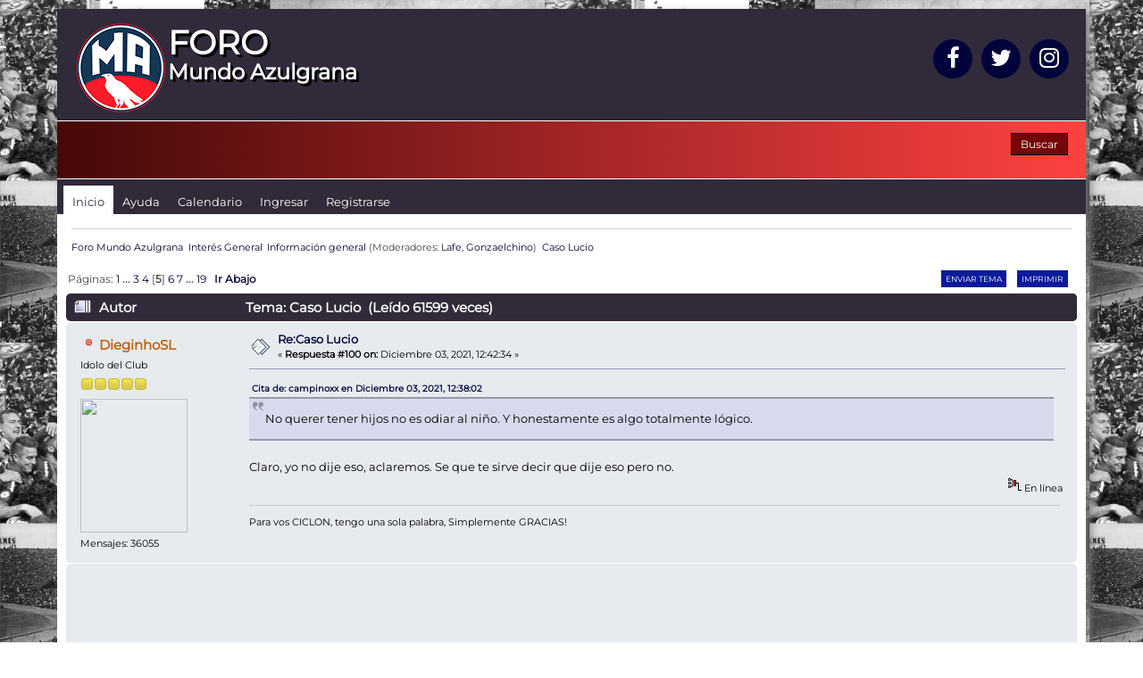

--- FILE ---
content_type: text/html; charset=UTF-8
request_url: https://foro.mundoazulgrana.com.ar/index.php?topic=92627.msg3159124
body_size: 12888
content:

<html>
	<head>
		<link rel="shortcut icon" href="/favicon.ico" >
		<!-- Google tag (gtag.js) -->
<script async src="https://www.googletagmanager.com/gtag/js?id=G-FZB8VX1RMQ" type="ef2dc0c5b4d3632abad9d6f3-text/javascript"></script>
<script type="ef2dc0c5b4d3632abad9d6f3-text/javascript">

window.dataLayer = window.dataLayer || [];
function gtag(){dataLayer.push(arguments);}
gtag('js', new Date());

gtag('config', 'G-FZB8VX1RMQ');
</script>
		
	</head>
</html><!DOCTYPE html PUBLIC "-//W3C//DTD XHTML 1.0 Transitional//EN" "https://www.w3.org/TR/xhtml1/DTD/xhtml1-transitional.dtd">
<html xmlns="https://www.w3.org/1999/xhtml">
<head>
<!-- Google tag (gtag.js) -->
<script async src="https://www.googletagmanager.com/gtag/js?id=G-10506018790" type="7c8d6677d664aeb40b939d38-text/javascript"></script>

<script type="7c8d6677d664aeb40b939d38-text/javascript">
window.dataLayer = window.dataLayer || [];
function gtag(){dataLayer.push(arguments);}
gtag('js', new Date());

gtag('config', 'G-10506018790');
</script>

	<style type="text/css">@font-face {font-family:Montserrat;font-style:normal;font-weight:400;src:url(/cf-fonts/s/montserrat/5.0.16/latin-ext/400/normal.woff2);unicode-range:U+0100-02AF,U+0304,U+0308,U+0329,U+1E00-1E9F,U+1EF2-1EFF,U+2020,U+20A0-20AB,U+20AD-20CF,U+2113,U+2C60-2C7F,U+A720-A7FF;font-display:swap;}@font-face {font-family:Montserrat;font-style:normal;font-weight:400;src:url(/cf-fonts/s/montserrat/5.0.16/vietnamese/400/normal.woff2);unicode-range:U+0102-0103,U+0110-0111,U+0128-0129,U+0168-0169,U+01A0-01A1,U+01AF-01B0,U+0300-0301,U+0303-0304,U+0308-0309,U+0323,U+0329,U+1EA0-1EF9,U+20AB;font-display:swap;}@font-face {font-family:Montserrat;font-style:normal;font-weight:400;src:url(/cf-fonts/s/montserrat/5.0.16/latin/400/normal.woff2);unicode-range:U+0000-00FF,U+0131,U+0152-0153,U+02BB-02BC,U+02C6,U+02DA,U+02DC,U+0304,U+0308,U+0329,U+2000-206F,U+2074,U+20AC,U+2122,U+2191,U+2193,U+2212,U+2215,U+FEFF,U+FFFD;font-display:swap;}@font-face {font-family:Montserrat;font-style:normal;font-weight:400;src:url(/cf-fonts/s/montserrat/5.0.16/cyrillic-ext/400/normal.woff2);unicode-range:U+0460-052F,U+1C80-1C88,U+20B4,U+2DE0-2DFF,U+A640-A69F,U+FE2E-FE2F;font-display:swap;}@font-face {font-family:Montserrat;font-style:normal;font-weight:400;src:url(/cf-fonts/s/montserrat/5.0.16/cyrillic/400/normal.woff2);unicode-range:U+0301,U+0400-045F,U+0490-0491,U+04B0-04B1,U+2116;font-display:swap;}</style>
	<link rel="stylesheet" type="text/css" href="https://foro.mundoazulgrana.com.ar/Themes/Frenzi_Locura/css/index.css?fin20" />
	<link rel="stylesheet" type="text/css" href="https://foro.mundoazulgrana.com.ar/Themes/default/css/webkit.css" />
	<script type="7c8d6677d664aeb40b939d38-text/javascript" src="https://foro.mundoazulgrana.com.ar/Themes/default/scripts/script.js?fin20"></script>
	<script type="7c8d6677d664aeb40b939d38-text/javascript" src="https://foro.mundoazulgrana.com.ar/Themes/Frenzi_Locura/scripts/theme.js?fin20"></script>
	<script src="https://use.fontawesome.com/52e39fd2d6.js" type="7c8d6677d664aeb40b939d38-text/javascript"></script>
	<script type="7c8d6677d664aeb40b939d38-text/javascript"><!-- // --><![CDATA[
		var smf_theme_url = "https://foro.mundoazulgrana.com.ar/Themes/Frenzi_Locura";
		var smf_default_theme_url = "https://foro.mundoazulgrana.com.ar/Themes/default";
		var smf_images_url = "https://foro.mundoazulgrana.com.ar/Themes/Frenzi_Locura/images";
		var smf_scripturl = "https://foro.mundoazulgrana.com.ar/index.php?PHPSESSID=eirrag47h442bhs6hs912pe48m&amp;";
		var smf_iso_case_folding = false;
		var smf_charset = "UTF-8";
		var ajax_notification_text = "Cargando...";
		var ajax_notification_cancel_text = "Cancelar";
	// ]]></script>
	<meta http-equiv="Content-Type" content="text/html; charset=UTF-8" />
	<meta name="description" content="Caso Lucio" />
	<title>Caso Lucio</title>
	<meta name="robots" content="noindex" />
	<link rel="canonical" href="https://foro.mundoazulgrana.com.ar/index.php?topic=92627.100" />
	<link rel="help" href="https://foro.mundoazulgrana.com.ar/index.php?PHPSESSID=eirrag47h442bhs6hs912pe48m&amp;action=help" />
	<link rel="search" href="https://foro.mundoazulgrana.com.ar/index.php?PHPSESSID=eirrag47h442bhs6hs912pe48m&amp;action=search" />
	<link rel="contents" href="https://foro.mundoazulgrana.com.ar/index.php?PHPSESSID=eirrag47h442bhs6hs912pe48m&amp;" />
	<link rel="alternate" type="application/rss+xml" title="Foro Mundo Azulgrana - RSS" href="https://foro.mundoazulgrana.com.ar/index.php?PHPSESSID=eirrag47h442bhs6hs912pe48m&amp;type=rss;action=.xml" />
	<link rel="index" href="https://foro.mundoazulgrana.com.ar/index.php/board,87.0.html?PHPSESSID=eirrag47h442bhs6hs912pe48m" />
	<script type="7c8d6677d664aeb40b939d38-text/javascript" src="https://cdnjs.cloudflare.com/ajax/libs/jquery/2.1.1/jquery.min.js"></script>
	<script type="7c8d6677d664aeb40b939d38-text/javascript">
		$(document).ready(function() {

		var oTwitter = $('a[href*="twitter.com"][href*="/status"]');
		if (oTwitter.length > 0) {
			oTwitter.each(function() {
				var oHolder = $(this);
				var sStr = $(this).attr('href');
				sStr = sStr.replace(/\/+$/, "");
				sStr = sStr.substr(sStr.lastIndexOf('/') + 1);
				$.getJSON("https://foro.mundoazulgrana.com.ar/tweet-cache.php?id=" + sStr, function(data) {
					oHolder.before(data.html);
				})
				.fail(function() {
					console.log( "error" );
				});
			});
		}

		});
	</script><script src="https://www.google.com/recaptcha/api.js" type="7c8d6677d664aeb40b939d38-text/javascript"></script>
	<link rel="stylesheet" type="text/css" id="recaptcha_css" href="https://foro.mundoazulgrana.com.ar/Themes/default/css/recaptcha.css" />
	<link rel="stylesheet" type="text/css" href="https://foro.mundoazulgrana.com.ar/Themes/default/css/BBCode-YouTube2.css" />
        <!-- App Indexing for Google Search -->
        <link href="android-app://com.quoord.tapatalkpro.activity/tapatalk/foro.mundoazulgrana.com.ar/?location=topic&amp;fid=87&amp;tid=92627&amp;perpage=25&amp;page=3.8461538461538&amp;channel=google-indexing" rel="alternate" />
        <link href="ios-app://307880732/tapatalk/foro.mundoazulgrana.com.ar/?location=topic&amp;fid=87&amp;tid=92627&amp;perpage=25&amp;page=3.8461538461538&amp;channel=google-indexing" rel="alternate" />
        
        <link href="https://groups.tapatalk-cdn.com/static/manifest/manifest.json" rel="manifest">
        
        <meta name="apple-itunes-app" content="app-id=307880732, affiliate-data=at=10lR7C, app-argument=tapatalk://foro.mundoazulgrana.com.ar/?location=topic&fid=87&tid=92627&perpage=25&page=3.8461538461538" />
        
	<script type="7c8d6677d664aeb40b939d38-text/javascript"><!-- // --><![CDATA[
		var smf_avatarMaxWidth = 120;
		var smf_avatarMaxHeight = 150;
	window.addEventListener("load", smf_avatarResize, false);
	// ]]></script>
</head>
<body>
<div id="wrapper" style="width: 90%">
	<div id="header">
		<div id="top_section">
			<div class="topleft">
				<h1 class="forumtitle">
					<a href="/"><div style="float:left"><img src="logoma2017.png"></div>
					<div style="float:left"><div style="color:#FFF;margin-top: 15px;font-size: 28pt;text-shadow: 3px 3px #000;font-family:Montserrat;">FORO</div>
					<div style="color:#FFF;margin-top: -12px;margin-bottom: 15px;text-shadow: 3px 3px #000;font-size: 18pt;">Mundo Azulgrana</div></div></a>
				</h1>
				
			</div>
			<div class="topright">
				<ul>
			<a href="https://www.facebook.com/mundoazulgrana/" class="social-icons" target="_blank">
<span class="fa-stack fa-2x">
  <i class="fa fa-circle fa-stack-2x"></i>
  <i class="fa fa-facebook fa-stack-1x fa-inverse"></i>
</span></a>
			<a href="https://twitter.com/MundoAzulgrana" class="social-icons" target="_blank">
<span class="fa-stack fa-2x">
  <i class="fa fa-circle fa-stack-2x"></i>
  <i class="fa fa-twitter fa-stack-1x fa-inverse"></i>
</span></a>
			<a href="https://www.instagram.com/MundoAzulgrana/" class="social-icons" target="_blank">
<span class="fa-stack fa-2x">
  <i class="fa fa-circle fa-stack-2x"></i>
  <i class="fa fa-instagram fa-stack-1x fa-inverse"></i>
</span></a>
				</ul>
			</div>
		</div>
		<div id="upper_section" class="middletext">
			<div class="user">
			</div>
			<div class="news normaltext">
				<form id="search_form" action="https://foro.mundoazulgrana.com.ar/index.php?PHPSESSID=eirrag47h442bhs6hs912pe48m&amp;action=search2" method="post" accept-charset="UTF-8">
					<input type="submit" name="submit" value="Buscar" class="button_submit" />
					<input type="hidden" name="advanced" value="0" />
					<input type="hidden" name="topic" value="92627" /></form>
			</div>
		</div>
		<br class="clear" />
	</div>
		<div id="main_menu">
			<ul id="topmenu">
				<li id="button_home">
					<a class="active firstlevel" href="https://foro.mundoazulgrana.com.ar/index.php?PHPSESSID=eirrag47h442bhs6hs912pe48m&amp;">
						<span class="last firstlevel">Inicio</span>
					</a>
				</li>
				<li id="button_help">
					<a class="firstlevel" href="https://foro.mundoazulgrana.com.ar/index.php?PHPSESSID=eirrag47h442bhs6hs912pe48m&amp;action=help">
						<span class="firstlevel">Ayuda</span>
					</a>
				</li>
				<li id="button_calendar">
					<a class="firstlevel" href="https://foro.mundoazulgrana.com.ar/index.php?PHPSESSID=eirrag47h442bhs6hs912pe48m&amp;action=calendar">
						<span class="firstlevel">Calendario</span>
					</a>
				</li>
				<li id="button_login">
					<a class="firstlevel" href="https://foro.mundoazulgrana.com.ar/index.php?PHPSESSID=eirrag47h442bhs6hs912pe48m&amp;action=login">
						<span class="firstlevel">Ingresar</span>
					</a>
				</li>
				<li id="button_register">
					<a class="firstlevel" href="https://foro.mundoazulgrana.com.ar/index.php?PHPSESSID=eirrag47h442bhs6hs912pe48m&amp;action=register">
						<span class="last firstlevel">Registrarse</span>
					</a>
				</li>
			</ul>
		</div>
	<div id="content_section">
		<div id="main_content_section">
	<div class="navigate_section">
		<ul>
			<li>
				<a href="https://foro.mundoazulgrana.com.ar/index.php?PHPSESSID=eirrag47h442bhs6hs912pe48m&amp;"><span>Foro Mundo Azulgrana</span></a>
			</li>
			<li>
				<a href="https://foro.mundoazulgrana.com.ar/index.php?PHPSESSID=eirrag47h442bhs6hs912pe48m&amp;#c5"><span>Interés General</span></a>
			</li>
			<li>
				<a href="https://foro.mundoazulgrana.com.ar/index.php/board,87.0.html?PHPSESSID=eirrag47h442bhs6hs912pe48m"><span>Información general</span></a> (Moderadores: <a href="https://foro.mundoazulgrana.com.ar/index.php?PHPSESSID=eirrag47h442bhs6hs912pe48m&amp;action=profile;u=19408" title="Moderador del Foro">Lafe</a>, <a href="https://foro.mundoazulgrana.com.ar/index.php?PHPSESSID=eirrag47h442bhs6hs912pe48m&amp;action=profile;u=25626" title="Moderador del Foro">Gonzaelchino</a>)
			</li>
			<li class="last">
				<a href="https://foro.mundoazulgrana.com.ar/index.php/topic,92627.0.html?PHPSESSID=eirrag47h442bhs6hs912pe48m"><span>Caso Lucio</span></a>
		</ul>
	</div>
			<a id="top"></a>
			<a id="msg3159052"></a>
			<div class="pagesection">
				<div class="nextlinks"></div>
		<div class="buttonlist floatright">
			<ul>
				<li><a class="button_strip_send" href="https://foro.mundoazulgrana.com.ar/index.php?PHPSESSID=eirrag47h442bhs6hs912pe48m&amp;action=emailuser;sa=sendtopic;topic=92627.0"><span class="first">Enviar tema</span></a></li>
				<li><a class="button_strip_print" href="https://foro.mundoazulgrana.com.ar/index.php?PHPSESSID=eirrag47h442bhs6hs912pe48m&amp;action=printpage;topic=92627.0" rel="new_win nofollow"><span class="last">Imprimir</span></a></li>
			</ul>
		</div>
				<div class="pagelinks floatleft">Páginas: <a class="navPages" href="https://foro.mundoazulgrana.com.ar/index.php/topic,92627.0.html?PHPSESSID=eirrag47h442bhs6hs912pe48m">1</a> <span style="font-weight: bold;" onclick="if (!window.__cfRLUnblockHandlers) return false; expandPages(this, 'https://foro.mundoazulgrana.com.ar/index.php'+'?topic=92627.%1$d', 25, 50, 25);" onmouseover="if (!window.__cfRLUnblockHandlers) return false; this.style.cursor = 'pointer';" data-cf-modified-7c8d6677d664aeb40b939d38-=""> ... </span><a class="navPages" href="https://foro.mundoazulgrana.com.ar/index.php/topic,92627.50.html?PHPSESSID=eirrag47h442bhs6hs912pe48m">3</a> <a class="navPages" href="https://foro.mundoazulgrana.com.ar/index.php/topic,92627.75.html?PHPSESSID=eirrag47h442bhs6hs912pe48m">4</a> [<strong>5</strong>] <a class="navPages" href="https://foro.mundoazulgrana.com.ar/index.php/topic,92627.125.html?PHPSESSID=eirrag47h442bhs6hs912pe48m">6</a> <a class="navPages" href="https://foro.mundoazulgrana.com.ar/index.php/topic,92627.150.html?PHPSESSID=eirrag47h442bhs6hs912pe48m">7</a> <span style="font-weight: bold;" onclick="if (!window.__cfRLUnblockHandlers) return false; expandPages(this, 'https://foro.mundoazulgrana.com.ar/index.php?topic=92627.%1$d', 175, 450, 25);" onmouseover="if (!window.__cfRLUnblockHandlers) return false; this.style.cursor='pointer';" data-cf-modified-7c8d6677d664aeb40b939d38-=""> ... </span><a class="navPages" href="https://foro.mundoazulgrana.com.ar/index.php/topic,92627.450.html?PHPSESSID=eirrag47h442bhs6hs912pe48m">19</a>   &nbsp;&nbsp;<a href="#lastPost"><strong>Ir Abajo</strong></a></div>
			</div>
			<div id="forumposts">
				<div class="cat_bar">
					<h3 class="catbg">
						<img src="https://foro.mundoazulgrana.com.ar/Themes/Frenzi_Locura/images/topic/veryhot_post.gif" align="bottom" alt="" />
						<span id="author">Autor</span>
						Tema: Caso Lucio &nbsp;(Leído 61599 veces)
					</h3>
				</div>
				<form action="https://foro.mundoazulgrana.com.ar/index.php?PHPSESSID=eirrag47h442bhs6hs912pe48m&amp;action=quickmod2;topic=92627.100" method="post" accept-charset="UTF-8" name="quickModForm" id="quickModForm" style="margin: 0;" onsubmit="if (!window.__cfRLUnblockHandlers) return false; return oQuickModify.bInEditMode ? oQuickModify.modifySave('a81606947e1c900cbf1c05f6f1915196', 'a63fb9eecc') : false" data-cf-modified-7c8d6677d664aeb40b939d38-="">
				<div class="windowbg">
					<span class="topslice"><span></span></span>
					<div class="post_wrapper">
						<div class="poster">
							<h4>
								<img src="https://foro.mundoazulgrana.com.ar/Themes/Frenzi_Locura/images/useroff.gif" alt="Desconectado" />
								<a href="https://foro.mundoazulgrana.com.ar/index.php?PHPSESSID=eirrag47h442bhs6hs912pe48m&amp;action=profile;u=14477" title="Ver perfil de DieginhoSL">DieginhoSL</a>
							</h4>
							<ul class="reset smalltext" id="msg_3159052_extra_info">
								<li class="postgroup">Idolo del Club</li>
								<li class="stars"><img src="https://foro.mundoazulgrana.com.ar/Themes/Frenzi_Locura/images/star.gif" alt="*" /><img src="https://foro.mundoazulgrana.com.ar/Themes/Frenzi_Locura/images/star.gif" alt="*" /><img src="https://foro.mundoazulgrana.com.ar/Themes/Frenzi_Locura/images/star.gif" alt="*" /><img src="https://foro.mundoazulgrana.com.ar/Themes/Frenzi_Locura/images/star.gif" alt="*" /><img src="https://foro.mundoazulgrana.com.ar/Themes/Frenzi_Locura/images/star.gif" alt="*" /></li>
								<li class="avatar">
									<a href="https://foro.mundoazulgrana.com.ar/index.php?PHPSESSID=eirrag47h442bhs6hs912pe48m&amp;action=profile;u=14477">
										<img class="avatar" src="https://image.ibb.co/hGZKEF/senesi_quilmes_1000x600.jpg" width="120" height="150" alt="" />
									</a>
								</li>
								<li class="postcount">Mensajes: 36055</li>
								<li class="profile">
									<ul>
									</ul>
								</li>
							</ul>
						</div>
						<div class="postarea">
							<div class="flow_hidden">
								<div class="keyinfo">
									<div class="messageicon">
										<img src="https://foro.mundoazulgrana.com.ar/Themes/Frenzi_Locura/images/post/xx.gif" alt="" />
									</div>
									<h5 id="subject_3159052">
										<a href="https://foro.mundoazulgrana.com.ar/index.php/topic,92627.msg3159052.html?PHPSESSID=eirrag47h442bhs6hs912pe48m#msg3159052" rel="nofollow">Re:Caso Lucio</a>
									</h5>
									<div class="smalltext">&#171; <strong>Respuesta #100 on:</strong> Diciembre 03, 2021, 12:42:34  &#187;</div>
									<div id="msg_3159052_quick_mod"></div>
								</div>
							</div>
							<div class="post">
								<div class="inner" id="msg_3159052"><div class="quoteheader"><div class="topslice_quote"><a href="https://foro.mundoazulgrana.com.ar/index.php/topic,92627.msg3159049.html?PHPSESSID=eirrag47h442bhs6hs912pe48m#msg3159049">Cita de: campinoxx en Diciembre 03, 2021, 12:38:02 </a></div></div><blockquote class="bbc_standard_quote">No querer tener hijos no es odiar al niño. Y honestamente es algo totalmente lógico.<br /></blockquote><div class="quotefooter"><div class="botslice_quote"></div></div><br />Claro, yo no dije eso, aclaremos. Se que te sirve decir que dije eso pero no.</div>
							</div>
						</div>
						<div class="moderatorbar">
							<div class="smalltext modified" id="modified_3159052">
							</div>
							<div class="smalltext reportlinks">
								<img src="https://foro.mundoazulgrana.com.ar/Themes/Frenzi_Locura/images/ip.gif" alt="" />
								En línea
							</div>
							<div class="signature" id="msg_3159052_signature">Para vos CICLON, tengo una sola palabra, Simplemente GRACIAS!</div>
						</div>
					</div>
					<span class="botslice"><span></span></span>
				</div>
				<hr class="post_separator" />
				<div class="windowbg">
					<span class="topslice"><span></span></span>
	
					<div align="center"><script async src="//pagead2.googlesyndication.com/pagead/js/adsbygoogle.js" type="7c8d6677d664aeb40b939d38-text/javascript"></script>
<!-- Desktop 630x100 -->
<ins class="adsbygoogle"
     style="display:inline-block;width:630px;height:100px"
     data-ad-client="ca-pub-3146518260931712"
     data-ad-slot="2235433102"></ins>
<script type="7c8d6677d664aeb40b939d38-text/javascript">
(adsbygoogle = window.adsbygoogle || []).push({});
</script></div>
	
					<span class="botslice"><span></span></span>
				</div>
				<hr class="post_separator" />
			
				<a id="msg3159059"></a>
				<div class="windowbg2">
					<span class="topslice"><span></span></span>
					<div class="post_wrapper">
						<div class="poster">
							<h4>
								<img src="https://foro.mundoazulgrana.com.ar/Themes/Frenzi_Locura/images/useroff.gif" alt="Desconectado" />
								<a href="https://foro.mundoazulgrana.com.ar/index.php?PHPSESSID=eirrag47h442bhs6hs912pe48m&amp;action=profile;u=63892" title="Ver perfil de MariPa">MariPa</a>
							</h4>
							<ul class="reset smalltext" id="msg_3159059_extra_info">
								<li class="postgroup">Campeón en Primera</li>
								<li class="stars"><img src="https://foro.mundoazulgrana.com.ar/Themes/Frenzi_Locura/images/star.gif" alt="*" /><img src="https://foro.mundoazulgrana.com.ar/Themes/Frenzi_Locura/images/star.gif" alt="*" /><img src="https://foro.mundoazulgrana.com.ar/Themes/Frenzi_Locura/images/star.gif" alt="*" /><img src="https://foro.mundoazulgrana.com.ar/Themes/Frenzi_Locura/images/star.gif" alt="*" /></li>
								<li class="avatar">
									<a href="https://foro.mundoazulgrana.com.ar/index.php?PHPSESSID=eirrag47h442bhs6hs912pe48m&amp;action=profile;u=63892">
										<img class="avatar" src="https://i.postimg.cc/fL6F2PbS/oiseau.jpg" width="120" height="150" alt="" />
									</a>
								</li>
								<li class="postcount">Mensajes: 10119</li>
								<li class="profile">
									<ul>
									</ul>
								</li>
							</ul>
						</div>
						<div class="postarea">
							<div class="flow_hidden">
								<div class="keyinfo">
									<div class="messageicon">
										<img src="https://foro.mundoazulgrana.com.ar/Themes/Frenzi_Locura/images/post/xx.gif" alt="" />
									</div>
									<h5 id="subject_3159059">
										<a href="https://foro.mundoazulgrana.com.ar/index.php/topic,92627.msg3159059.html?PHPSESSID=eirrag47h442bhs6hs912pe48m#msg3159059" rel="nofollow">Re:Caso Lucio</a>
									</h5>
									<div class="smalltext">&#171; <strong>Respuesta #101 on:</strong> Diciembre 03, 2021, 13:10:56  &#187;</div>
									<div id="msg_3159059_quick_mod"></div>
								</div>
							</div>
							<div class="post">
								<div class="inner" id="msg_3159059"><div class="quoteheader"><div class="topslice_quote"><a href="https://foro.mundoazulgrana.com.ar/index.php/topic,92627.msg3158849.html?PHPSESSID=eirrag47h442bhs6hs912pe48m#msg3158849">Cita de: Nico07 en Diciembre 02, 2021, 16:25:08 </a></div></div><blockquote class="bbc_standard_quote">Ofelia &quot;Hagrid&quot; Fernandez<br /></blockquote><div class="quotefooter"><div class="botslice_quote"></div></div><br />ja ja ja , tuve que googlearlo, que impresentable esta chica ÑOQUI del estado. Pero por ejemplo Clara O’Farrell que trabaja en la NASA, como no es feminista y no vende humo con el tema, con suerte aparece en 2 medios.<br />Al nenito lo odiaban estas fisuras que tienen el cerebro lavado como la gran mayoría de ese &quot;movimiento&quot;.</div>
							</div>
						</div>
						<div class="moderatorbar">
							<div class="smalltext modified" id="modified_3159059">
							</div>
							<div class="smalltext reportlinks">
								<img src="https://foro.mundoazulgrana.com.ar/Themes/Frenzi_Locura/images/ip.gif" alt="" />
								En línea
							</div>
						</div>
					</div>
					<span class="botslice"><span></span></span>
				</div>
				<hr class="post_separator" />
				<a id="msg3159060"></a>
				<div class="windowbg">
					<span class="topslice"><span></span></span>
					<div class="post_wrapper">
						<div class="poster">
							<h4>
								<img src="https://foro.mundoazulgrana.com.ar/Themes/Frenzi_Locura/images/useroff.gif" alt="Desconectado" />
								<a href="https://foro.mundoazulgrana.com.ar/index.php?PHPSESSID=eirrag47h442bhs6hs912pe48m&amp;action=profile;u=29367" title="Ver perfil de campinoxx">campinoxx</a>
							</h4>
							<ul class="reset smalltext" id="msg_3159060_extra_info">
								<li class="postgroup">Idolo del Club</li>
								<li class="stars"><img src="https://foro.mundoazulgrana.com.ar/Themes/Frenzi_Locura/images/star.gif" alt="*" /><img src="https://foro.mundoazulgrana.com.ar/Themes/Frenzi_Locura/images/star.gif" alt="*" /><img src="https://foro.mundoazulgrana.com.ar/Themes/Frenzi_Locura/images/star.gif" alt="*" /><img src="https://foro.mundoazulgrana.com.ar/Themes/Frenzi_Locura/images/star.gif" alt="*" /><img src="https://foro.mundoazulgrana.com.ar/Themes/Frenzi_Locura/images/star.gif" alt="*" /></li>
								<li class="avatar">
									<a href="https://foro.mundoazulgrana.com.ar/index.php?PHPSESSID=eirrag47h442bhs6hs912pe48m&amp;action=profile;u=29367">
										<img class="avatar" src="https://es.coachesvoice.com/wp-content/webpc-passthru.php?src=https://es.coachesvoice.com/wp-content/uploads/2020/06/KloppMobile.png&amp;nocache=1" width="120" height="150" alt="" />
									</a>
								</li>
								<li class="postcount">Mensajes: 29310</li>
								<li class="profile">
									<ul>
									</ul>
								</li>
							</ul>
						</div>
						<div class="postarea">
							<div class="flow_hidden">
								<div class="keyinfo">
									<div class="messageicon">
										<img src="https://foro.mundoazulgrana.com.ar/Themes/Frenzi_Locura/images/post/xx.gif" alt="" />
									</div>
									<h5 id="subject_3159060">
										<a href="https://foro.mundoazulgrana.com.ar/index.php/topic,92627.msg3159060.html?PHPSESSID=eirrag47h442bhs6hs912pe48m#msg3159060" rel="nofollow">Re:Caso Lucio</a>
									</h5>
									<div class="smalltext">&#171; <strong>Respuesta #102 on:</strong> Diciembre 03, 2021, 13:12:11  &#187;</div>
									<div id="msg_3159060_quick_mod"></div>
								</div>
							</div>
							<div class="post">
								<div class="inner" id="msg_3159060"><div class="quoteheader"><div class="topslice_quote"><a href="https://foro.mundoazulgrana.com.ar/index.php/topic,92627.msg3159052.html?PHPSESSID=eirrag47h442bhs6hs912pe48m#msg3159052">Cita de: DieginhoSL en Diciembre 03, 2021, 12:42:34 </a></div></div><blockquote class="bbc_standard_quote">Claro, yo no dije eso, aclaremos. Se que te sirve decir que dije eso pero no.<br /></blockquote><div class="quotefooter"><div class="botslice_quote"></div></div><br />En realidad no. Es más, si es pasa boludearte sería más lógico lo que dije yo que la enorme (pero ya común) pelotudes que dijiste vos.</div>
							</div>
						</div>
						<div class="moderatorbar">
							<div class="smalltext modified" id="modified_3159060">
							</div>
							<div class="smalltext reportlinks">
								<img src="https://foro.mundoazulgrana.com.ar/Themes/Frenzi_Locura/images/ip.gif" alt="" />
								En línea
							</div>
						</div>
					</div>
					<span class="botslice"><span></span></span>
				</div>
				<hr class="post_separator" />
				<a id="msg3159062"></a>
				<div class="windowbg2">
					<span class="topslice"><span></span></span>
					<div class="post_wrapper">
						<div class="poster">
							<h4>
								<img src="https://foro.mundoazulgrana.com.ar/Themes/Frenzi_Locura/images/useroff.gif" alt="Desconectado" />
								<a href="https://foro.mundoazulgrana.com.ar/index.php?PHPSESSID=eirrag47h442bhs6hs912pe48m&amp;action=profile;u=19408" title="Ver perfil de Lafe">Lafe</a>
							</h4>
							<ul class="reset smalltext" id="msg_3159062_extra_info">
								<li class="membergroup">Moderador</li>
								<li class="postgroup">Campeón en Primera</li>
								<li class="stars"><img src="https://foro.mundoazulgrana.com.ar/Themes/Frenzi_Locura/images/starmod.gif" alt="*" /><img src="https://foro.mundoazulgrana.com.ar/Themes/Frenzi_Locura/images/starmod.gif" alt="*" /><img src="https://foro.mundoazulgrana.com.ar/Themes/Frenzi_Locura/images/starmod.gif" alt="*" /><img src="https://foro.mundoazulgrana.com.ar/Themes/Frenzi_Locura/images/starmod.gif" alt="*" /><img src="https://foro.mundoazulgrana.com.ar/Themes/Frenzi_Locura/images/starmod.gif" alt="*" /></li>
								<li class="avatar">
									<a href="https://foro.mundoazulgrana.com.ar/index.php?PHPSESSID=eirrag47h442bhs6hs912pe48m&amp;action=profile;u=19408">
										<img class="avatar" src="https://foro.mundoazulgrana.com.ar/index.php?PHPSESSID=eirrag47h442bhs6hs912pe48m&amp;action=dlattach;attach=46;type=avatar" alt="" />
									</a>
								</li>
								<li class="postcount">Mensajes: 15732</li>
								<li class="profile">
									<ul>
									</ul>
								</li>
							</ul>
						</div>
						<div class="postarea">
							<div class="flow_hidden">
								<div class="keyinfo">
									<div class="messageicon">
										<img src="https://foro.mundoazulgrana.com.ar/Themes/Frenzi_Locura/images/post/xx.gif" alt="" />
									</div>
									<h5 id="subject_3159062">
										<a href="https://foro.mundoazulgrana.com.ar/index.php/topic,92627.msg3159062.html?PHPSESSID=eirrag47h442bhs6hs912pe48m#msg3159062" rel="nofollow">Re:Caso Lucio</a>
									</h5>
									<div class="smalltext">&#171; <strong>Respuesta #103 on:</strong> Diciembre 03, 2021, 13:16:12  &#187;</div>
									<div id="msg_3159062_quick_mod"></div>
								</div>
							</div>
							<div class="post">
								<div class="inner" id="msg_3159062"><div class="quoteheader"><div class="topslice_quote"><a href="https://foro.mundoazulgrana.com.ar/index.php/topic,92627.msg3159059.html?PHPSESSID=eirrag47h442bhs6hs912pe48m#msg3159059">Cita de: MariPa en Diciembre 03, 2021, 13:10:56 </a></div></div><blockquote class="bbc_standard_quote">ja ja ja , tuve que googlearlo, que impresentable esta chica ÑOQUI del estado. Pero por ejemplo Clara O’Farrell que trabaja en la NASA, como no es feminista y no vende humo con el tema, con suerte aparece en 2 medios.<br />Al nenito lo odiaban estas fisuras que tienen el cerebro lavado como la gran mayoría de ese &quot;movimiento&quot;.<br /></blockquote><div class="quotefooter"><div class="botslice_quote"></div></div><br />Si un tipo fanático de San Lorenzo mata a alguien es culpa del club? No, es culpa de la persona, de su maldad y de su locura.</div>
							</div>
						</div>
						<div class="moderatorbar">
							<div class="smalltext modified" id="modified_3159062">
							</div>
							<div class="smalltext reportlinks">
								<img src="https://foro.mundoazulgrana.com.ar/Themes/Frenzi_Locura/images/ip.gif" alt="" />
								En línea
							</div>
							<div class="signature" id="msg_3159062_signature"><strong> ...Porque ahí veo a un pibe con surcos de lágrimas secas, dientes apretados y, burlándose de eso que llaman derrota, convencido de un amor que resiste a las pruebas más desoladoras, lleva puesta, sobre el alma, la camiseta de San Lorenzo&quot;.</strong></div>
						</div>
					</div>
					<span class="botslice"><span></span></span>
				</div>
				<hr class="post_separator" />
				<a id="msg3159077"></a>
				<div class="windowbg">
					<span class="topslice"><span></span></span>
					<div class="post_wrapper">
						<div class="poster">
							<h4>
								<img src="https://foro.mundoazulgrana.com.ar/Themes/Frenzi_Locura/images/useroff.gif" alt="Desconectado" />
								<a href="https://foro.mundoazulgrana.com.ar/index.php?PHPSESSID=eirrag47h442bhs6hs912pe48m&amp;action=profile;u=18695" title="Ver perfil de juan_23_casla">juan_23_casla</a>
							</h4>
							<ul class="reset smalltext" id="msg_3159077_extra_info">
								<li class="postgroup">Campeón en Primera</li>
								<li class="stars"><img src="https://foro.mundoazulgrana.com.ar/Themes/Frenzi_Locura/images/star.gif" alt="*" /><img src="https://foro.mundoazulgrana.com.ar/Themes/Frenzi_Locura/images/star.gif" alt="*" /><img src="https://foro.mundoazulgrana.com.ar/Themes/Frenzi_Locura/images/star.gif" alt="*" /><img src="https://foro.mundoazulgrana.com.ar/Themes/Frenzi_Locura/images/star.gif" alt="*" /></li>
								<li class="avatar">
									<a href="https://foro.mundoazulgrana.com.ar/index.php?PHPSESSID=eirrag47h442bhs6hs912pe48m&amp;action=profile;u=18695">
										<img class="avatar" src="http://sites.duke.edu/wcwp/files/2009/12/johan-cruyff-barca-barcelona-fcbarcelona-barcablog-barca-blog-johan-cruyff-barca-barcelona-fcbarcelona-barcablog-barca-blog-t43643.jpg" width="120" height="150" alt="" />
									</a>
								</li>
								<li class="postcount">Mensajes: 10815</li>
								<li class="blurb">Johan Cruyff, puro talento.</li>
								<li class="profile">
									<ul>
									</ul>
								</li>
							</ul>
						</div>
						<div class="postarea">
							<div class="flow_hidden">
								<div class="keyinfo">
									<div class="messageicon">
										<img src="https://foro.mundoazulgrana.com.ar/Themes/Frenzi_Locura/images/post/xx.gif" alt="" />
									</div>
									<h5 id="subject_3159077">
										<a href="https://foro.mundoazulgrana.com.ar/index.php/topic,92627.msg3159077.html?PHPSESSID=eirrag47h442bhs6hs912pe48m#msg3159077" rel="nofollow">Re:Caso Lucio</a>
									</h5>
									<div class="smalltext">&#171; <strong>Respuesta #104 on:</strong> Diciembre 03, 2021, 14:14:25  &#187;</div>
									<div id="msg_3159077_quick_mod"></div>
								</div>
							</div>
							<div class="post">
								<div class="inner" id="msg_3159077"><div class="quoteheader"><div class="topslice_quote"><a href="https://foro.mundoazulgrana.com.ar/index.php/topic,92627.msg3159030.html?PHPSESSID=eirrag47h442bhs6hs912pe48m#msg3159030">Cita de: seba-13 en Diciembre 03, 2021, 11:37:17 </a></div></div><blockquote class="bbc_standard_quote">Bueno.. eramos pocos y llegó otra conspiración del nuevo orden mundial<br /></blockquote><div class="quotefooter"><div class="botslice_quote"></div></div><br />En realidad no es una conspiración, es una agenda y ya está instalada. Ya todos sabemos que hay intereses detrás de cosas, pero es otro tema y nada que ver con estos engendros asesinos.</div>
							</div>
						</div>
						<div class="moderatorbar">
							<div class="smalltext modified" id="modified_3159077">
							</div>
							<div class="smalltext reportlinks">
								<img src="https://foro.mundoazulgrana.com.ar/Themes/Frenzi_Locura/images/ip.gif" alt="" />
								En línea
							</div>
							<div class="signature" id="msg_3159077_signature"><img src="https://4.bp.blogspot.com/_ghxe3ynKn20/TKUnbj4AJCI/AAAAAAAACsE/AP5E3mgKLCI/s1600/banner2.JPG" alt="" width="500" height="96" class="bbc_img resized" /></div>
						</div>
					</div>
					<span class="botslice"><span></span></span>
				</div>
				<hr class="post_separator" />
				<a id="msg3159091"></a>
				<div class="windowbg2">
					<span class="topslice"><span></span></span>
					<div class="post_wrapper">
						<div class="poster">
							<h4>
								<img src="https://foro.mundoazulgrana.com.ar/Themes/Frenzi_Locura/images/useroff.gif" alt="Desconectado" />
								<a href="https://foro.mundoazulgrana.com.ar/index.php?PHPSESSID=eirrag47h442bhs6hs912pe48m&amp;action=profile;u=23731" title="Ver perfil de martin_vdp">martin_vdp</a>
							</h4>
							<ul class="reset smalltext" id="msg_3159091_extra_info">
								<li class="postgroup">Campeón en Primera</li>
								<li class="stars"><img src="https://foro.mundoazulgrana.com.ar/Themes/Frenzi_Locura/images/star.gif" alt="*" /><img src="https://foro.mundoazulgrana.com.ar/Themes/Frenzi_Locura/images/star.gif" alt="*" /><img src="https://foro.mundoazulgrana.com.ar/Themes/Frenzi_Locura/images/star.gif" alt="*" /><img src="https://foro.mundoazulgrana.com.ar/Themes/Frenzi_Locura/images/star.gif" alt="*" /></li>
								<li class="postcount">Mensajes: 24140</li>
								<li class="profile">
									<ul>
									</ul>
								</li>
							</ul>
						</div>
						<div class="postarea">
							<div class="flow_hidden">
								<div class="keyinfo">
									<div class="messageicon">
										<img src="https://foro.mundoazulgrana.com.ar/Themes/Frenzi_Locura/images/post/xx.gif" alt="" />
									</div>
									<h5 id="subject_3159091">
										<a href="https://foro.mundoazulgrana.com.ar/index.php/topic,92627.msg3159091.html?PHPSESSID=eirrag47h442bhs6hs912pe48m#msg3159091" rel="nofollow">Re:Caso Lucio</a>
									</h5>
									<div class="smalltext">&#171; <strong>Respuesta #105 on:</strong> Diciembre 03, 2021, 15:06:53  &#187;</div>
									<div id="msg_3159091_quick_mod"></div>
								</div>
							</div>
							<div class="post">
								<div class="inner" id="msg_3159091"><div class="quoteheader"><div class="topslice_quote"><a href="https://foro.mundoazulgrana.com.ar/index.php/topic,92627.msg3159030.html?PHPSESSID=eirrag47h442bhs6hs912pe48m#msg3159030">Cita de: seba-13 en Diciembre 03, 2021, 11:37:17 </a></div></div><blockquote class="bbc_standard_quote">Bueno.. eramos pocos y llegó otra conspiración del nuevo orden mundial<br /></blockquote><div class="quotefooter"><div class="botslice_quote"></div></div><br />Para mi desayunan kerosene.</div>
							</div>
						</div>
						<div class="moderatorbar">
							<div class="smalltext modified" id="modified_3159091">
							</div>
							<div class="smalltext reportlinks">
								<img src="https://foro.mundoazulgrana.com.ar/Themes/Frenzi_Locura/images/ip.gif" alt="" />
								En línea
							</div>
						</div>
					</div>
					<span class="botslice"><span></span></span>
				</div>
				<hr class="post_separator" />
				<a id="msg3159095"></a>
				<div class="windowbg">
					<span class="topslice"><span></span></span>
					<div class="post_wrapper">
						<div class="poster">
							<h4>
								<img src="https://foro.mundoazulgrana.com.ar/Themes/Frenzi_Locura/images/useroff.gif" alt="Desconectado" />
								<a href="https://foro.mundoazulgrana.com.ar/index.php?PHPSESSID=eirrag47h442bhs6hs912pe48m&amp;action=profile;u=23109" title="Ver perfil de lugotelch">lugotelch</a>
							</h4>
							<ul class="reset smalltext" id="msg_3159095_extra_info">
								<li class="postgroup">Titular en Primera</li>
								<li class="stars"><img src="https://foro.mundoazulgrana.com.ar/Themes/Frenzi_Locura/images/star.gif" alt="*" /><img src="https://foro.mundoazulgrana.com.ar/Themes/Frenzi_Locura/images/star.gif" alt="*" /><img src="https://foro.mundoazulgrana.com.ar/Themes/Frenzi_Locura/images/star.gif" alt="*" /><img src="https://foro.mundoazulgrana.com.ar/Themes/Frenzi_Locura/images/star.gif" alt="*" /></li>
								<li class="avatar">
									<a href="https://foro.mundoazulgrana.com.ar/index.php?PHPSESSID=eirrag47h442bhs6hs912pe48m&amp;action=profile;u=23109">
										<img class="avatar" src="https://images.clarin.com/2013/12/26/SkxRpnS0Xl_930x525.jpg" width="120" height="150" alt="" />
									</a>
								</li>
								<li class="postcount">Mensajes: 7496</li>
								<li class="blurb">tu alma es ahora mi estrella</li>
								<li class="profile">
									<ul>
									</ul>
								</li>
							</ul>
						</div>
						<div class="postarea">
							<div class="flow_hidden">
								<div class="keyinfo">
									<div class="messageicon">
										<img src="https://foro.mundoazulgrana.com.ar/Themes/Frenzi_Locura/images/post/xx.gif" alt="" />
									</div>
									<h5 id="subject_3159095">
										<a href="https://foro.mundoazulgrana.com.ar/index.php/topic,92627.msg3159095.html?PHPSESSID=eirrag47h442bhs6hs912pe48m#msg3159095" rel="nofollow">Re:Caso Lucio</a>
									</h5>
									<div class="smalltext">&#171; <strong>Respuesta #106 on:</strong> Diciembre 03, 2021, 15:46:26  &#187;</div>
									<div id="msg_3159095_quick_mod"></div>
								</div>
							</div>
							<div class="post">
								<div class="inner" id="msg_3159095"><div class="quoteheader"><div class="topslice_quote"><a href="https://foro.mundoazulgrana.com.ar/index.php/topic,92627.msg3159052.html?PHPSESSID=eirrag47h442bhs6hs912pe48m#msg3159052">Cita de: DieginhoSL en Diciembre 03, 2021, 12:42:34 </a></div></div><blockquote class="bbc_standard_quote">Claro, yo no dije eso, aclaremos. Se que te sirve decir que dije eso pero no.<br /></blockquote><div class="quotefooter"><div class="botslice_quote"></div></div>para mi es exactamente al reves,el mandato social es que hay que tener hijos y dejar descendencia y mas aun en el caso de la mujer</div>
							</div>
						</div>
						<div class="moderatorbar">
							<div class="smalltext modified" id="modified_3159095">
							</div>
							<div class="smalltext reportlinks">
								<img src="https://foro.mundoazulgrana.com.ar/Themes/Frenzi_Locura/images/ip.gif" alt="" />
								En línea
							</div>
							<div class="signature" id="msg_3159095_signature">no se es campeon en primera sumando mensajes por sumar,sino pensando lo que se pone</div>
						</div>
					</div>
					<span class="botslice"><span></span></span>
				</div>
				<hr class="post_separator" />
				<a id="msg3159099"></a>
				<div class="windowbg2">
					<span class="topslice"><span></span></span>
					<div class="post_wrapper">
						<div class="poster">
							<h4>
								<img src="https://foro.mundoazulgrana.com.ar/Themes/Frenzi_Locura/images/useroff.gif" alt="Desconectado" />
								<a href="https://foro.mundoazulgrana.com.ar/index.php?PHPSESSID=eirrag47h442bhs6hs912pe48m&amp;action=profile;u=63892" title="Ver perfil de MariPa">MariPa</a>
							</h4>
							<ul class="reset smalltext" id="msg_3159099_extra_info">
								<li class="postgroup">Campeón en Primera</li>
								<li class="stars"><img src="https://foro.mundoazulgrana.com.ar/Themes/Frenzi_Locura/images/star.gif" alt="*" /><img src="https://foro.mundoazulgrana.com.ar/Themes/Frenzi_Locura/images/star.gif" alt="*" /><img src="https://foro.mundoazulgrana.com.ar/Themes/Frenzi_Locura/images/star.gif" alt="*" /><img src="https://foro.mundoazulgrana.com.ar/Themes/Frenzi_Locura/images/star.gif" alt="*" /></li>
								<li class="avatar">
									<a href="https://foro.mundoazulgrana.com.ar/index.php?PHPSESSID=eirrag47h442bhs6hs912pe48m&amp;action=profile;u=63892">
										<img class="avatar" src="https://i.postimg.cc/fL6F2PbS/oiseau.jpg" width="120" height="150" alt="" />
									</a>
								</li>
								<li class="postcount">Mensajes: 10119</li>
								<li class="profile">
									<ul>
									</ul>
								</li>
							</ul>
						</div>
						<div class="postarea">
							<div class="flow_hidden">
								<div class="keyinfo">
									<div class="messageicon">
										<img src="https://foro.mundoazulgrana.com.ar/Themes/Frenzi_Locura/images/post/xx.gif" alt="" />
									</div>
									<h5 id="subject_3159099">
										<a href="https://foro.mundoazulgrana.com.ar/index.php/topic,92627.msg3159099.html?PHPSESSID=eirrag47h442bhs6hs912pe48m#msg3159099" rel="nofollow">Re:Caso Lucio</a>
									</h5>
									<div class="smalltext">&#171; <strong>Respuesta #107 on:</strong> Diciembre 03, 2021, 16:02:14  &#187;</div>
									<div id="msg_3159099_quick_mod"></div>
								</div>
							</div>
							<div class="post">
								<div class="inner" id="msg_3159099"><div class="quoteheader"><div class="topslice_quote"><a href="https://foro.mundoazulgrana.com.ar/index.php/topic,92627.msg3159062.html?PHPSESSID=eirrag47h442bhs6hs912pe48m#msg3159062">Cita de: Lafe en Diciembre 03, 2021, 13:16:12 </a></div></div><blockquote class="bbc_standard_quote">Si un tipo fanático de San Lorenzo mata a alguien es culpa del club? No, es culpa de la persona, de su maldad y de su locura.<br /></blockquote><div class="quotefooter"><div class="botslice_quote"></div></div><br />Siguiendo con el ejemplo que diste, si la persona tiene esa maldad y locura, ademas de ser influenciado por su fanatismo, se puede dar una combinación explosiva y puede derivar a un final como el que indicas. <br />Estos movimientos que mueven gente, tienen que ser cuidadosos con los mensajes que bajan, hay gente muy mal mentalmente por no decir rota que se aferra solo por el hecho de <strong>pertenecer</strong>, ya es un terreno mas para un sociólogo y psicólogo.<br /><br /></div>
							</div>
						</div>
						<div class="moderatorbar">
							<div class="smalltext modified" id="modified_3159099">
							</div>
							<div class="smalltext reportlinks">
								<img src="https://foro.mundoazulgrana.com.ar/Themes/Frenzi_Locura/images/ip.gif" alt="" />
								En línea
							</div>
						</div>
					</div>
					<span class="botslice"><span></span></span>
				</div>
				<hr class="post_separator" />
				<a id="msg3159103"></a>
				<div class="windowbg">
					<span class="topslice"><span></span></span>
					<div class="post_wrapper">
						<div class="poster">
							<h4>
								<img src="https://foro.mundoazulgrana.com.ar/Themes/Frenzi_Locura/images/useroff.gif" alt="Desconectado" />
								<a href="https://foro.mundoazulgrana.com.ar/index.php?PHPSESSID=eirrag47h442bhs6hs912pe48m&amp;action=profile;u=16669" title="Ver perfil de ZottoSL">ZottoSL</a>
							</h4>
							<ul class="reset smalltext" id="msg_3159103_extra_info">
								<li class="membergroup">Administrador</li>
								<li class="postgroup">Idolo del Club</li>
								<li class="stars"><img src="https://foro.mundoazulgrana.com.ar/Themes/Frenzi_Locura/images/staradmin.gif" alt="*" /><img src="https://foro.mundoazulgrana.com.ar/Themes/Frenzi_Locura/images/staradmin.gif" alt="*" /><img src="https://foro.mundoazulgrana.com.ar/Themes/Frenzi_Locura/images/staradmin.gif" alt="*" /><img src="https://foro.mundoazulgrana.com.ar/Themes/Frenzi_Locura/images/staradmin.gif" alt="*" /><img src="https://foro.mundoazulgrana.com.ar/Themes/Frenzi_Locura/images/staradmin.gif" alt="*" /></li>
								<li class="avatar">
									<a href="https://foro.mundoazulgrana.com.ar/index.php?PHPSESSID=eirrag47h442bhs6hs912pe48m&amp;action=profile;u=16669">
										<img class="avatar" src="https://i.ibb.co/Tr5JSJz/Avatar-CJS.png" width="120" height="150" alt="" />
									</a>
								</li>
								<li class="postcount">Mensajes: 54818</li>
								<li class="blurb">Somos infinitos</li>
								<li class="profile">
									<ul>
									</ul>
								</li>
							</ul>
						</div>
						<div class="postarea">
							<div class="flow_hidden">
								<div class="keyinfo">
									<div class="messageicon">
										<img src="https://foro.mundoazulgrana.com.ar/Themes/Frenzi_Locura/images/post/xx.gif" alt="" />
									</div>
									<h5 id="subject_3159103">
										<a href="https://foro.mundoazulgrana.com.ar/index.php/topic,92627.msg3159103.html?PHPSESSID=eirrag47h442bhs6hs912pe48m#msg3159103" rel="nofollow">Re:Caso Lucio</a>
									</h5>
									<div class="smalltext">&#171; <strong>Respuesta #108 on:</strong> Diciembre 03, 2021, 16:14:25  &#187;</div>
									<div id="msg_3159103_quick_mod"></div>
								</div>
							</div>
							<div class="post">
								<div class="inner" id="msg_3159103"><div class="quoteheader"><div class="topslice_quote"><a href="https://foro.mundoazulgrana.com.ar/index.php/topic,92627.msg3159099.html?PHPSESSID=eirrag47h442bhs6hs912pe48m#msg3159099">Cita de: MariPa en Diciembre 03, 2021, 16:02:14 </a></div></div><blockquote class="bbc_standard_quote">Siguiendo con el ejemplo que diste, si la persona tiene esa maldad y locura, ademas de ser influenciado por su fanatismo, se puede dar una combinación explosiva y puede derivar a un final como el que indicas. <br />Estos movimientos que mueven gente, tienen que ser cuidadosos con los mensajes que bajan, hay gente muy mal mentalmente por no decir rota que se aferra solo por el hecho de <strong>pertenecer</strong>, ya es un terreno mas para un sociólogo y psicólogo.<br /><br /><br /></blockquote><div class="quotefooter"><div class="botslice_quote"></div></div><br />Si que seyo, habria que hablarlo con algun psiquiatra o psicologo especializado.. Tomando este ejemplo, yo pienso que si una persona mata a un nene por deporte, no tiene mucho que ver el contecto actual.. Que quiero decir con esto, que si el desencadenante no era por el movimiento feminista, iba a ser por una pelicula, u otro hecho parecido.. Creo que el problema ya lo tiene en el cerebro de antemano, ya sea de nacimiento o en su desarrollo de chico..</div>
							</div>
						</div>
						<div class="moderatorbar">
							<div class="smalltext modified" id="modified_3159103">
							</div>
							<div class="smalltext reportlinks">
								<img src="https://foro.mundoazulgrana.com.ar/Themes/Frenzi_Locura/images/ip.gif" alt="" />
								En línea
							</div>
							<div class="signature" id="msg_3159103_signature"><div align="center"><img src="http://web.archive.org/web/20090803125324im_/http://img177.imageshack.us/img177/6034/miamaux7.jpg" alt="" class="bbc_img" /><br /><strong>Amantes del mundo: A veces es mas hermoso recordar que vivir</strong><br /></div></div>
						</div>
					</div>
					<span class="botslice"><span></span></span>
				</div>
				<hr class="post_separator" />
				<a id="msg3159107"></a>
				<div class="windowbg2">
					<span class="topslice"><span></span></span>
					<div class="post_wrapper">
						<div class="poster">
							<h4>
								<img src="https://foro.mundoazulgrana.com.ar/Themes/Frenzi_Locura/images/useroff.gif" alt="Desconectado" />
								<a href="https://foro.mundoazulgrana.com.ar/index.php?PHPSESSID=eirrag47h442bhs6hs912pe48m&amp;action=profile;u=63560" title="Ver perfil de Boediano">Boediano</a>
							</h4>
							<ul class="reset smalltext" id="msg_3159107_extra_info">
								<li class="postgroup">Suplente en Primera</li>
								<li class="stars"><img src="https://foro.mundoazulgrana.com.ar/Themes/Frenzi_Locura/images/star.gif" alt="*" /><img src="https://foro.mundoazulgrana.com.ar/Themes/Frenzi_Locura/images/star.gif" alt="*" /><img src="https://foro.mundoazulgrana.com.ar/Themes/Frenzi_Locura/images/star.gif" alt="*" /><img src="https://foro.mundoazulgrana.com.ar/Themes/Frenzi_Locura/images/star.gif" alt="*" /></li>
								<li class="avatar">
									<a href="https://foro.mundoazulgrana.com.ar/index.php?PHPSESSID=eirrag47h442bhs6hs912pe48m&amp;action=profile;u=63560">
										<img class="avatar" src="https://assets.mubi.com/images/cast_member/21817/image-original.jpg?1388535799" width="120" height="150" alt="" />
									</a>
								</li>
								<li class="postcount">Mensajes: 2145</li>
								<li class="blurb">cuervoSLocura</li>
								<li class="profile">
									<ul>
									</ul>
								</li>
							</ul>
						</div>
						<div class="postarea">
							<div class="flow_hidden">
								<div class="keyinfo">
									<div class="messageicon">
										<img src="https://foro.mundoazulgrana.com.ar/Themes/Frenzi_Locura/images/post/xx.gif" alt="" />
									</div>
									<h5 id="subject_3159107">
										<a href="https://foro.mundoazulgrana.com.ar/index.php/topic,92627.msg3159107.html?PHPSESSID=eirrag47h442bhs6hs912pe48m#msg3159107" rel="nofollow">Re:Caso Lucio</a>
									</h5>
									<div class="smalltext">&#171; <strong>Respuesta #109 on:</strong> Diciembre 03, 2021, 16:48:19  &#187;</div>
									<div id="msg_3159107_quick_mod"></div>
								</div>
							</div>
							<div class="post">
								<div class="inner" id="msg_3159107"><div class="quoteheader"><div class="topslice_quote"><a href="https://foro.mundoazulgrana.com.ar/index.php/topic,92627.msg3158764.html?PHPSESSID=eirrag47h442bhs6hs912pe48m#msg3158764">Cita de: cuervaznorte en Diciembre 02, 2021, 14:16:34 </a></div></div><blockquote class="bbc_standard_quote">Todos sabemos que el feminismo fomenta odiar al macho como si fuera algo malo, los soretes que se hacen los.boludos.son cómplices de estás argolludas<br /></blockquote><div class="quotefooter"><div class="botslice_quote"></div></div><br /><div class="quoteheader"><div class="topslice_quote"><a href="https://foro.mundoazulgrana.com.ar/index.php/topic,92627.msg3159036.html?PHPSESSID=eirrag47h442bhs6hs912pe48m#msg3159036">Cita de: Cuervo_VLuro en Diciembre 03, 2021, 11:51:05 </a></div></div><blockquote class="bbc_standard_quote">Las feministas y todo ese grupo de deformes y zurdos en este momento que está haciendo? Que raro que no&nbsp; :mundo:aparezcan no? Se deben haber quedado sin internet que no pudieron ver las noticias estos dias<br /></blockquote><div class="quotefooter"><div class="botslice_quote"></div></div><br /><div class="quoteheader"><div class="topslice_quote">Cita de: ZottoSL</div></div><blockquote class="bbc_standard_quote">Bueno, evidentemente el consejo de Javi no les importó, la evidencia es este mismo thread.. Los insultos, incitación a la violencia, los mensajes con la sola intención de provocar bardo no solo que no pararon si no que aumentaron.. Ni hablar la cantidad de reportes y mensajes privados que nos llegaban reportando todo esto..<br /><br />De parte de todo el staff decidimos cerrar indefinidamente el subforo..<br /><br /><strong>Cualquier tema o mensaje con tintes políticos en otras secciones del foro será eliminado y el usuario sancionado, sin excepción..<br /></strong></blockquote><div class="quotefooter"><div class="botslice_quote"></div></div><br /><div style=""><div class="yt-wrapper"><iframe class="youtube-player" type="text/html" src="https://www.youtube.com/embed/MrubmVpSje8" allowfullscreen frameborder="0" webkitallowfullscreen mozallowfullscreen allowfullscreen></iframe></div></div><br /><br /></div>
							</div>
						</div>
						<div class="moderatorbar">
							<div class="smalltext modified" id="modified_3159107">
							</div>
							<div class="smalltext reportlinks">
								<img src="https://foro.mundoazulgrana.com.ar/Themes/Frenzi_Locura/images/ip.gif" alt="" />
								En línea
							</div>
							<div class="signature" id="msg_3159107_signature">No soy todo lo que ves... pero tampoco ves lo que soy.</div>
						</div>
					</div>
					<span class="botslice"><span></span></span>
				</div>
				<hr class="post_separator" />
				<a id="msg3159109"></a>
				<div class="windowbg">
					<span class="topslice"><span></span></span>
					<div class="post_wrapper">
						<div class="poster">
							<h4>
								<img src="https://foro.mundoazulgrana.com.ar/Themes/Frenzi_Locura/images/useroff.gif" alt="Desconectado" />
								<a href="https://foro.mundoazulgrana.com.ar/index.php?PHPSESSID=eirrag47h442bhs6hs912pe48m&amp;action=profile;u=15933" title="Ver perfil de edusepu">edusepu</a>
							</h4>
							<ul class="reset smalltext" id="msg_3159109_extra_info">
								<li class="postgroup">Titular en Primera</li>
								<li class="stars"><img src="https://foro.mundoazulgrana.com.ar/Themes/Frenzi_Locura/images/star.gif" alt="*" /><img src="https://foro.mundoazulgrana.com.ar/Themes/Frenzi_Locura/images/star.gif" alt="*" /><img src="https://foro.mundoazulgrana.com.ar/Themes/Frenzi_Locura/images/star.gif" alt="*" /><img src="https://foro.mundoazulgrana.com.ar/Themes/Frenzi_Locura/images/star.gif" alt="*" /></li>
								<li class="postcount">Mensajes: 7448</li>
								<li class="profile">
									<ul>
									</ul>
								</li>
							</ul>
						</div>
						<div class="postarea">
							<div class="flow_hidden">
								<div class="keyinfo">
									<div class="messageicon">
										<img src="https://foro.mundoazulgrana.com.ar/Themes/Frenzi_Locura/images/post/xx.gif" alt="" />
									</div>
									<h5 id="subject_3159109">
										<a href="https://foro.mundoazulgrana.com.ar/index.php/topic,92627.msg3159109.html?PHPSESSID=eirrag47h442bhs6hs912pe48m#msg3159109" rel="nofollow">Re:Caso Lucio</a>
									</h5>
									<div class="smalltext">&#171; <strong>Respuesta #110 on:</strong> Diciembre 03, 2021, 16:58:50  &#187;</div>
									<div id="msg_3159109_quick_mod"></div>
								</div>
							</div>
							<div class="post">
								<div class="inner" id="msg_3159109"><div class="quoteheader"><div class="topslice_quote"><a href="https://foro.mundoazulgrana.com.ar/index.php/topic,92627.msg3159107.html?PHPSESSID=eirrag47h442bhs6hs912pe48m#msg3159107">Cita de: Boediano en Diciembre 03, 2021, 16:48:19 </a></div></div><blockquote class="bbc_standard_quote"><div style=""><div class="yt-wrapper"><iframe class="youtube-player" type="text/html" src="https://www.youtube.com/embed/MrubmVpSje8" allowfullscreen frameborder="0" webkitallowfullscreen mozallowfullscreen allowfullscreen></iframe></div></div><br /></blockquote><div class="quotefooter"><div class="botslice_quote"></div></div>Que quiere ban dice<br /><br />Enviado desde mi LM-X420 mediante Tapatalk<br /><br /></div>
							</div>
						</div>
						<div class="moderatorbar">
							<div class="smalltext modified" id="modified_3159109">
							</div>
							<div class="smalltext reportlinks">
								<img src="https://foro.mundoazulgrana.com.ar/Themes/Frenzi_Locura/images/ip.gif" alt="" />
								En línea
							</div>
						</div>
					</div>
					<span class="botslice"><span></span></span>
				</div>
				<hr class="post_separator" />
				<a id="msg3159117"></a>
				<div class="windowbg2">
					<span class="topslice"><span></span></span>
					<div class="post_wrapper">
						<div class="poster">
							<h4>
								<img src="https://foro.mundoazulgrana.com.ar/Themes/Frenzi_Locura/images/useroff.gif" alt="Desconectado" />
								<a href="https://foro.mundoazulgrana.com.ar/index.php?PHPSESSID=eirrag47h442bhs6hs912pe48m&amp;action=profile;u=32833" title="Ver perfil de Cuervo_VLuro">Cuervo_VLuro</a>
							</h4>
							<ul class="reset smalltext" id="msg_3159117_extra_info">
								<li class="postgroup">Suplente en Primera</li>
								<li class="stars"><img src="https://foro.mundoazulgrana.com.ar/Themes/Frenzi_Locura/images/star.gif" alt="*" /><img src="https://foro.mundoazulgrana.com.ar/Themes/Frenzi_Locura/images/star.gif" alt="*" /><img src="https://foro.mundoazulgrana.com.ar/Themes/Frenzi_Locura/images/star.gif" alt="*" /><img src="https://foro.mundoazulgrana.com.ar/Themes/Frenzi_Locura/images/star.gif" alt="*" /></li>
								<li class="avatar">
									<a href="https://foro.mundoazulgrana.com.ar/index.php?PHPSESSID=eirrag47h442bhs6hs912pe48m&amp;action=profile;u=32833">
										<img class="avatar" src="https://i.ibb.co/dgqVJ0q/large.jpg" width="120" height="150" alt="" />
									</a>
								</li>
								<li class="postcount">Mensajes: 2384</li>
								<li class="profile">
									<ul>
									</ul>
								</li>
							</ul>
						</div>
						<div class="postarea">
							<div class="flow_hidden">
								<div class="keyinfo">
									<div class="messageicon">
										<img src="https://foro.mundoazulgrana.com.ar/Themes/Frenzi_Locura/images/post/xx.gif" alt="" />
									</div>
									<h5 id="subject_3159117">
										<a href="https://foro.mundoazulgrana.com.ar/index.php/topic,92627.msg3159117.html?PHPSESSID=eirrag47h442bhs6hs912pe48m#msg3159117" rel="nofollow">Re:Caso Lucio</a>
									</h5>
									<div class="smalltext">&#171; <strong>Respuesta #111 on:</strong> Diciembre 03, 2021, 17:39:08  &#187;</div>
									<div id="msg_3159117_quick_mod"></div>
								</div>
							</div>
							<div class="post">
								<div class="inner" id="msg_3159117"><div class="quoteheader"><div class="topslice_quote"><a href="https://foro.mundoazulgrana.com.ar/index.php/topic,92627.msg3159107.html?PHPSESSID=eirrag47h442bhs6hs912pe48m#msg3159107">Cita de: Boediano en Diciembre 03, 2021, 16:48:19 </a></div></div><blockquote class="bbc_standard_quote"><div style=""><div class="yt-wrapper"><iframe class="youtube-player" type="text/html" src="https://www.youtube.com/embed/MrubmVpSje8" allowfullscreen frameborder="0" webkitallowfullscreen mozallowfullscreen allowfullscreen></iframe></div></div><br /></blockquote><div class="quotefooter"><div class="botslice_quote"></div></div>Chabon lo fuerte que te pego que cerrarán el antro de política es alarmante y me da hasta un poco de cosa tu salud mental. Estás por todo el foro señalando lo que escribe cada usuario y citando a los admin. Nunca pensé que a una persona le cerrarán un lugar donde venía a hacer propaganda política todo el dia, y en un foro donde no hay gran movimiento, le afectara tanto</div>
							</div>
						</div>
						<div class="moderatorbar">
							<div class="smalltext modified" id="modified_3159117">
							</div>
							<div class="smalltext reportlinks">
								<img src="https://foro.mundoazulgrana.com.ar/Themes/Frenzi_Locura/images/ip.gif" alt="" />
								En línea
							</div>
						</div>
					</div>
					<span class="botslice"><span></span></span>
				</div>
				<hr class="post_separator" />
				<a id="msg3159118"></a>
				<div class="windowbg">
					<span class="topslice"><span></span></span>
					<div class="post_wrapper">
						<div class="poster">
							<h4>
								<img src="https://foro.mundoazulgrana.com.ar/Themes/Frenzi_Locura/images/useroff.gif" alt="Desconectado" />
								<a href="https://foro.mundoazulgrana.com.ar/index.php?PHPSESSID=eirrag47h442bhs6hs912pe48m&amp;action=profile;u=12440" title="Ver perfil de Matu SL">Matu SL</a>
							</h4>
							<ul class="reset smalltext" id="msg_3159118_extra_info">
								<li class="postgroup">Campeón en Primera</li>
								<li class="stars"><img src="https://foro.mundoazulgrana.com.ar/Themes/Frenzi_Locura/images/star.gif" alt="*" /><img src="https://foro.mundoazulgrana.com.ar/Themes/Frenzi_Locura/images/star.gif" alt="*" /><img src="https://foro.mundoazulgrana.com.ar/Themes/Frenzi_Locura/images/star.gif" alt="*" /><img src="https://foro.mundoazulgrana.com.ar/Themes/Frenzi_Locura/images/star.gif" alt="*" /></li>
								<li class="avatar">
									<a href="https://foro.mundoazulgrana.com.ar/index.php?PHPSESSID=eirrag47h442bhs6hs912pe48m&amp;action=profile;u=12440">
										<img class="avatar" src="https://i.postimg.cc/9frPkgGG/pichu.jpg" width="120" height="150" alt="" />
									</a>
								</li>
								<li class="postcount">Mensajes: 11161</li>
								<li class="blurb">De Boedo Yo Soy !</li>
								<li class="profile">
									<ul>
									</ul>
								</li>
							</ul>
						</div>
						<div class="postarea">
							<div class="flow_hidden">
								<div class="keyinfo">
									<div class="messageicon">
										<img src="https://foro.mundoazulgrana.com.ar/Themes/Frenzi_Locura/images/post/xx.gif" alt="" />
									</div>
									<h5 id="subject_3159118">
										<a href="https://foro.mundoazulgrana.com.ar/index.php/topic,92627.msg3159118.html?PHPSESSID=eirrag47h442bhs6hs912pe48m#msg3159118" rel="nofollow">Re:Caso Lucio</a>
									</h5>
									<div class="smalltext">&#171; <strong>Respuesta #112 on:</strong> Diciembre 03, 2021, 18:05:42  &#187;</div>
									<div id="msg_3159118_quick_mod"></div>
								</div>
							</div>
							<div class="post">
								<div class="inner" id="msg_3159118"><br />Hablar de feministas es hablar de politica ???<br /><br />&nbsp;<img src="https://foro.mundoazulgrana.com.ar/Smileys/ma/bored.gif" alt="&#58;bored&#58;" title="Aburrido" class="smiley" /><br /><br />son un partido politico ??</div>
							</div>
						</div>
						<div class="moderatorbar">
							<div class="smalltext modified" id="modified_3159118">
							</div>
							<div class="smalltext reportlinks">
								<img src="https://foro.mundoazulgrana.com.ar/Themes/Frenzi_Locura/images/ip.gif" alt="" />
								En línea
							</div>
						</div>
					</div>
					<span class="botslice"><span></span></span>
				</div>
				<hr class="post_separator" />
				<a id="msg3159121"></a>
				<div class="windowbg2">
					<span class="topslice"><span></span></span>
					<div class="post_wrapper">
						<div class="poster">
							<h4>
								<img src="https://foro.mundoazulgrana.com.ar/Themes/Frenzi_Locura/images/useroff.gif" alt="Desconectado" />
								<a href="https://foro.mundoazulgrana.com.ar/index.php?PHPSESSID=eirrag47h442bhs6hs912pe48m&amp;action=profile;u=63560" title="Ver perfil de Boediano">Boediano</a>
							</h4>
							<ul class="reset smalltext" id="msg_3159121_extra_info">
								<li class="postgroup">Suplente en Primera</li>
								<li class="stars"><img src="https://foro.mundoazulgrana.com.ar/Themes/Frenzi_Locura/images/star.gif" alt="*" /><img src="https://foro.mundoazulgrana.com.ar/Themes/Frenzi_Locura/images/star.gif" alt="*" /><img src="https://foro.mundoazulgrana.com.ar/Themes/Frenzi_Locura/images/star.gif" alt="*" /><img src="https://foro.mundoazulgrana.com.ar/Themes/Frenzi_Locura/images/star.gif" alt="*" /></li>
								<li class="avatar">
									<a href="https://foro.mundoazulgrana.com.ar/index.php?PHPSESSID=eirrag47h442bhs6hs912pe48m&amp;action=profile;u=63560">
										<img class="avatar" src="https://assets.mubi.com/images/cast_member/21817/image-original.jpg?1388535799" width="120" height="150" alt="" />
									</a>
								</li>
								<li class="postcount">Mensajes: 2145</li>
								<li class="blurb">cuervoSLocura</li>
								<li class="profile">
									<ul>
									</ul>
								</li>
							</ul>
						</div>
						<div class="postarea">
							<div class="flow_hidden">
								<div class="keyinfo">
									<div class="messageicon">
										<img src="https://foro.mundoazulgrana.com.ar/Themes/Frenzi_Locura/images/post/xx.gif" alt="" />
									</div>
									<h5 id="subject_3159121">
										<a href="https://foro.mundoazulgrana.com.ar/index.php/topic,92627.msg3159121.html?PHPSESSID=eirrag47h442bhs6hs912pe48m#msg3159121" rel="nofollow">Re:Caso Lucio</a>
									</h5>
									<div class="smalltext">&#171; <strong>Respuesta #113 on:</strong> Diciembre 03, 2021, 18:24:50  &#187;</div>
									<div id="msg_3159121_quick_mod"></div>
								</div>
							</div>
							<div class="post">
								<div class="inner" id="msg_3159121">Tranquilos muchachos, estoy pidiendo lo que uds pedían antes. Que no se hable de politica en el foro y mas con ese nivel de agresividad<br /><br />Los que no querian politica en el foro ahora pareciera que no les molesta.. claro mientras los fachos desvirtuen todo bien...<br /><br />Hay un nenito muerto y venis al thread a hablar de zurdos, sos un impresentable.<br /><br />No reporte, reporto, ni voy a reportar a nadie, si remarco la incoherencia del moderador</div>
							</div>
						</div>
						<div class="moderatorbar">
							<div class="smalltext modified" id="modified_3159121">
								&#171; <em>Última Modificación: Diciembre 03, 2021, 18:28:02  por Boediano</em> &#187;
							</div>
							<div class="smalltext reportlinks">
								<img src="https://foro.mundoazulgrana.com.ar/Themes/Frenzi_Locura/images/ip.gif" alt="" />
								En línea
							</div>
							<div class="signature" id="msg_3159121_signature">No soy todo lo que ves... pero tampoco ves lo que soy.</div>
						</div>
					</div>
					<span class="botslice"><span></span></span>
				</div>
				<hr class="post_separator" />
				<a id="msg3159124"></a><a id="new"></a>
				<div class="windowbg">
					<span class="topslice"><span></span></span>
					<div class="post_wrapper">
						<div class="poster">
							<h4>
								<img src="https://foro.mundoazulgrana.com.ar/Themes/Frenzi_Locura/images/useroff.gif" alt="Desconectado" />
								<a href="https://foro.mundoazulgrana.com.ar/index.php?PHPSESSID=eirrag47h442bhs6hs912pe48m&amp;action=profile;u=15933" title="Ver perfil de edusepu">edusepu</a>
							</h4>
							<ul class="reset smalltext" id="msg_3159124_extra_info">
								<li class="postgroup">Titular en Primera</li>
								<li class="stars"><img src="https://foro.mundoazulgrana.com.ar/Themes/Frenzi_Locura/images/star.gif" alt="*" /><img src="https://foro.mundoazulgrana.com.ar/Themes/Frenzi_Locura/images/star.gif" alt="*" /><img src="https://foro.mundoazulgrana.com.ar/Themes/Frenzi_Locura/images/star.gif" alt="*" /><img src="https://foro.mundoazulgrana.com.ar/Themes/Frenzi_Locura/images/star.gif" alt="*" /></li>
								<li class="postcount">Mensajes: 7448</li>
								<li class="profile">
									<ul>
									</ul>
								</li>
							</ul>
						</div>
						<div class="postarea">
							<div class="flow_hidden">
								<div class="keyinfo">
									<div class="messageicon">
										<img src="https://foro.mundoazulgrana.com.ar/Themes/Frenzi_Locura/images/post/xx.gif" alt="" />
									</div>
									<h5 id="subject_3159124">
										<a href="https://foro.mundoazulgrana.com.ar/index.php/topic,92627.msg3159124.html?PHPSESSID=eirrag47h442bhs6hs912pe48m#msg3159124" rel="nofollow">Re:Caso Lucio</a>
									</h5>
									<div class="smalltext">&#171; <strong>Respuesta #114 on:</strong> Diciembre 03, 2021, 18:30:37  &#187;</div>
									<div id="msg_3159124_quick_mod"></div>
								</div>
							</div>
							<div class="post">
								<div class="inner" id="msg_3159124"><div class="quoteheader"><div class="topslice_quote"><a href="https://foro.mundoazulgrana.com.ar/index.php/topic,92627.msg3159121.html?PHPSESSID=eirrag47h442bhs6hs912pe48m#msg3159121">Cita de: Boediano en Diciembre 03, 2021, 18:24:50 </a></div></div><blockquote class="bbc_standard_quote">Tranquilos muchachos, estoy pidiendo lo que uds pedían antes. Que no se hable de politica en el foro y mas con ese nivel de agresividad<br /><br />Los que no querian politica en el foro ahora pareciera que no les molesta.. claro mientras los fachos desvirtuen todo bien...<br /><br />Hay un nenito muerto y venis al thread a hablar de zurdos, sos un impresentable.<br /><br />No reporte, reporto, ni voy a reportar a nadie, si remarco la incoherencia del moderador<br /></blockquote><div class="quotefooter"><div class="botslice_quote"></div></div><br />Nosotros estamos tranqui, el que está como loca llorando por el foro politica en todos lados sos vos.<br />Y no vengas ahora a preocuparte por el &quot;nenito muerto&quot;. 6 mensajes en este tema y ni haces mención al caso, todos los mensajes fueron para tirar palos por el foro politica. Lacra</div>
							</div>
						</div>
						<div class="moderatorbar">
							<div class="smalltext modified" id="modified_3159124">
								&#171; <em>Última Modificación: Diciembre 03, 2021, 18:34:23  por edusepu</em> &#187;
							</div>
							<div class="smalltext reportlinks">
								<img src="https://foro.mundoazulgrana.com.ar/Themes/Frenzi_Locura/images/ip.gif" alt="" />
								En línea
							</div>
						</div>
					</div>
					<span class="botslice"><span></span></span>
				</div>
				<hr class="post_separator" />
				<a id="msg3159125"></a>
				<div class="windowbg2">
					<span class="topslice"><span></span></span>
					<div class="post_wrapper">
						<div class="poster">
							<h4>
								<img src="https://foro.mundoazulgrana.com.ar/Themes/Frenzi_Locura/images/useroff.gif" alt="Desconectado" />
								<a href="https://foro.mundoazulgrana.com.ar/index.php?PHPSESSID=eirrag47h442bhs6hs912pe48m&amp;action=profile;u=63560" title="Ver perfil de Boediano">Boediano</a>
							</h4>
							<ul class="reset smalltext" id="msg_3159125_extra_info">
								<li class="postgroup">Suplente en Primera</li>
								<li class="stars"><img src="https://foro.mundoazulgrana.com.ar/Themes/Frenzi_Locura/images/star.gif" alt="*" /><img src="https://foro.mundoazulgrana.com.ar/Themes/Frenzi_Locura/images/star.gif" alt="*" /><img src="https://foro.mundoazulgrana.com.ar/Themes/Frenzi_Locura/images/star.gif" alt="*" /><img src="https://foro.mundoazulgrana.com.ar/Themes/Frenzi_Locura/images/star.gif" alt="*" /></li>
								<li class="avatar">
									<a href="https://foro.mundoazulgrana.com.ar/index.php?PHPSESSID=eirrag47h442bhs6hs912pe48m&amp;action=profile;u=63560">
										<img class="avatar" src="https://assets.mubi.com/images/cast_member/21817/image-original.jpg?1388535799" width="120" height="150" alt="" />
									</a>
								</li>
								<li class="postcount">Mensajes: 2145</li>
								<li class="blurb">cuervoSLocura</li>
								<li class="profile">
									<ul>
									</ul>
								</li>
							</ul>
						</div>
						<div class="postarea">
							<div class="flow_hidden">
								<div class="keyinfo">
									<div class="messageicon">
										<img src="https://foro.mundoazulgrana.com.ar/Themes/Frenzi_Locura/images/post/xx.gif" alt="" />
									</div>
									<h5 id="subject_3159125">
										<a href="https://foro.mundoazulgrana.com.ar/index.php/topic,92627.msg3159125.html?PHPSESSID=eirrag47h442bhs6hs912pe48m#msg3159125" rel="nofollow">Re:Caso Lucio</a>
									</h5>
									<div class="smalltext">&#171; <strong>Respuesta #115 on:</strong> Diciembre 03, 2021, 18:37:14  &#187;</div>
									<div id="msg_3159125_quick_mod"></div>
								</div>
							</div>
							<div class="post">
								<div class="inner" id="msg_3159125"><div class="quoteheader"><div class="topslice_quote"><a href="https://foro.mundoazulgrana.com.ar/index.php/topic,92627.msg3159124.html?PHPSESSID=eirrag47h442bhs6hs912pe48m#msg3159124">Cita de: edusepu en Diciembre 03, 2021, 18:30:37 </a></div></div><blockquote class="bbc_standard_quote">Nosotros estamos tranqui, el que está como loca llorando por el foro politica en todos lados sos vos.<br /></blockquote><div class="quotefooter"><div class="botslice_quote"></div></div><br />Mas vale que estas tranquilo, cuando desvirtúan con politica tus amiguitos los fachitos del foro no pasa nada, no te jode.. haces bien en usar el &quot;nosotros&quot;<br /><br />&quot;Zurdos&quot; mamita<br /></div>
							</div>
						</div>
						<div class="moderatorbar">
							<div class="smalltext modified" id="modified_3159125">
							</div>
							<div class="smalltext reportlinks">
								<img src="https://foro.mundoazulgrana.com.ar/Themes/Frenzi_Locura/images/ip.gif" alt="" />
								En línea
							</div>
							<div class="signature" id="msg_3159125_signature">No soy todo lo que ves... pero tampoco ves lo que soy.</div>
						</div>
					</div>
					<span class="botslice"><span></span></span>
				</div>
				<hr class="post_separator" />
				<a id="msg3159129"></a>
				<div class="windowbg">
					<span class="topslice"><span></span></span>
					<div class="post_wrapper">
						<div class="poster">
							<h4>
								<img src="https://foro.mundoazulgrana.com.ar/Themes/Frenzi_Locura/images/useroff.gif" alt="Desconectado" />
								<a href="https://foro.mundoazulgrana.com.ar/index.php?PHPSESSID=eirrag47h442bhs6hs912pe48m&amp;action=profile;u=20505" title="Ver perfil de Andres LP">Andres LP</a>
							</h4>
							<ul class="reset smalltext" id="msg_3159129_extra_info">
								<li class="postgroup">Campeón en Primera</li>
								<li class="stars"><img src="https://foro.mundoazulgrana.com.ar/Themes/Frenzi_Locura/images/star.gif" alt="*" /><img src="https://foro.mundoazulgrana.com.ar/Themes/Frenzi_Locura/images/star.gif" alt="*" /><img src="https://foro.mundoazulgrana.com.ar/Themes/Frenzi_Locura/images/star.gif" alt="*" /><img src="https://foro.mundoazulgrana.com.ar/Themes/Frenzi_Locura/images/star.gif" alt="*" /></li>
								<li class="avatar">
									<a href="https://foro.mundoazulgrana.com.ar/index.php?PHPSESSID=eirrag47h442bhs6hs912pe48m&amp;action=profile;u=20505">
										<img class="avatar" src="https://i.ibb.co/Sn55Lwn/pituu2.jpg" width="120" height="150" alt="" />
									</a>
								</li>
								<li class="postcount">Mensajes: 16378</li>
								<li class="profile">
									<ul>
									</ul>
								</li>
							</ul>
						</div>
						<div class="postarea">
							<div class="flow_hidden">
								<div class="keyinfo">
									<div class="messageicon">
										<img src="https://foro.mundoazulgrana.com.ar/Themes/Frenzi_Locura/images/post/xx.gif" alt="" />
									</div>
									<h5 id="subject_3159129">
										<a href="https://foro.mundoazulgrana.com.ar/index.php/topic,92627.msg3159129.html?PHPSESSID=eirrag47h442bhs6hs912pe48m#msg3159129" rel="nofollow">Re:Caso Lucio</a>
									</h5>
									<div class="smalltext">&#171; <strong>Respuesta #116 on:</strong> Diciembre 03, 2021, 18:56:06  &#187;</div>
									<div id="msg_3159129_quick_mod"></div>
								</div>
							</div>
							<div class="post">
								<div class="inner" id="msg_3159129"><div class="quoteheader"><div class="topslice_quote"><a href="https://foro.mundoazulgrana.com.ar/index.php/topic,92627.msg3159062.html?PHPSESSID=eirrag47h442bhs6hs912pe48m#msg3159062">Cita de: Lafe en Diciembre 03, 2021, 13:16:12 </a></div></div><blockquote class="bbc_standard_quote">Si un tipo fanático de San Lorenzo mata a alguien es culpa del club? No, es culpa de la persona, de su maldad y de su locura.<br /></blockquote><div class="quotefooter"><div class="botslice_quote"></div></div>Siguendo la teoria de Maripa, cuervovluro y un par mas.. Si un barra mata a un tipo es culpa de todo el club San lorenzo y todos sus hinchas que lo apoya</div>
							</div>
						</div>
						<div class="moderatorbar">
							<div class="smalltext modified" id="modified_3159129">
							</div>
							<div class="smalltext reportlinks">
								<img src="https://foro.mundoazulgrana.com.ar/Themes/Frenzi_Locura/images/ip.gif" alt="" />
								En línea
							</div>
							<div class="signature" id="msg_3159129_signature">Camiño la concha de tu madre</div>
						</div>
					</div>
					<span class="botslice"><span></span></span>
				</div>
				<hr class="post_separator" />
				<a id="msg3159139"></a>
				<div class="windowbg2">
					<span class="topslice"><span></span></span>
					<div class="post_wrapper">
						<div class="poster">
							<h4>
								<img src="https://foro.mundoazulgrana.com.ar/Themes/Frenzi_Locura/images/useroff.gif" alt="Desconectado" />
								<a href="https://foro.mundoazulgrana.com.ar/index.php?PHPSESSID=eirrag47h442bhs6hs912pe48m&amp;action=profile;u=63892" title="Ver perfil de MariPa">MariPa</a>
							</h4>
							<ul class="reset smalltext" id="msg_3159139_extra_info">
								<li class="postgroup">Campeón en Primera</li>
								<li class="stars"><img src="https://foro.mundoazulgrana.com.ar/Themes/Frenzi_Locura/images/star.gif" alt="*" /><img src="https://foro.mundoazulgrana.com.ar/Themes/Frenzi_Locura/images/star.gif" alt="*" /><img src="https://foro.mundoazulgrana.com.ar/Themes/Frenzi_Locura/images/star.gif" alt="*" /><img src="https://foro.mundoazulgrana.com.ar/Themes/Frenzi_Locura/images/star.gif" alt="*" /></li>
								<li class="avatar">
									<a href="https://foro.mundoazulgrana.com.ar/index.php?PHPSESSID=eirrag47h442bhs6hs912pe48m&amp;action=profile;u=63892">
										<img class="avatar" src="https://i.postimg.cc/fL6F2PbS/oiseau.jpg" width="120" height="150" alt="" />
									</a>
								</li>
								<li class="postcount">Mensajes: 10119</li>
								<li class="profile">
									<ul>
									</ul>
								</li>
							</ul>
						</div>
						<div class="postarea">
							<div class="flow_hidden">
								<div class="keyinfo">
									<div class="messageicon">
										<img src="https://foro.mundoazulgrana.com.ar/Themes/Frenzi_Locura/images/post/xx.gif" alt="" />
									</div>
									<h5 id="subject_3159139">
										<a href="https://foro.mundoazulgrana.com.ar/index.php/topic,92627.msg3159139.html?PHPSESSID=eirrag47h442bhs6hs912pe48m#msg3159139" rel="nofollow">Re:Caso Lucio</a>
									</h5>
									<div class="smalltext">&#171; <strong>Respuesta #117 on:</strong> Diciembre 03, 2021, 20:17:07  &#187;</div>
									<div id="msg_3159139_quick_mod"></div>
								</div>
							</div>
							<div class="post">
								<div class="inner" id="msg_3159139"><div class="quoteheader"><div class="topslice_quote"><a href="https://foro.mundoazulgrana.com.ar/index.php/topic,92627.msg3159129.html?PHPSESSID=eirrag47h442bhs6hs912pe48m#msg3159129">Cita de: Andres LP en Diciembre 03, 2021, 18:56:06 </a></div></div><blockquote class="bbc_standard_quote">Siguendo la teoria de Maripa, cuervovluro y un par mas.. Si un barra mata a un tipo es culpa de todo el club San lorenzo y todos sus hinchas que lo apoya<br /></blockquote><div class="quotefooter"><div class="botslice_quote"></div></div><br />Mamita, el nivel de comprensión y análisis para confirmar tremenda burrada. En fin.</div>
							</div>
						</div>
						<div class="moderatorbar">
							<div class="smalltext modified" id="modified_3159139">
							</div>
							<div class="smalltext reportlinks">
								<img src="https://foro.mundoazulgrana.com.ar/Themes/Frenzi_Locura/images/ip.gif" alt="" />
								En línea
							</div>
						</div>
					</div>
					<span class="botslice"><span></span></span>
				</div>
				<hr class="post_separator" />
				<a id="msg3159147"></a>
				<div class="windowbg">
					<span class="topslice"><span></span></span>
					<div class="post_wrapper">
						<div class="poster">
							<h4>
								<img src="https://foro.mundoazulgrana.com.ar/Themes/Frenzi_Locura/images/useroff.gif" alt="Desconectado" />
								<a href="https://foro.mundoazulgrana.com.ar/index.php?PHPSESSID=eirrag47h442bhs6hs912pe48m&amp;action=profile;u=23109" title="Ver perfil de lugotelch">lugotelch</a>
							</h4>
							<ul class="reset smalltext" id="msg_3159147_extra_info">
								<li class="postgroup">Titular en Primera</li>
								<li class="stars"><img src="https://foro.mundoazulgrana.com.ar/Themes/Frenzi_Locura/images/star.gif" alt="*" /><img src="https://foro.mundoazulgrana.com.ar/Themes/Frenzi_Locura/images/star.gif" alt="*" /><img src="https://foro.mundoazulgrana.com.ar/Themes/Frenzi_Locura/images/star.gif" alt="*" /><img src="https://foro.mundoazulgrana.com.ar/Themes/Frenzi_Locura/images/star.gif" alt="*" /></li>
								<li class="avatar">
									<a href="https://foro.mundoazulgrana.com.ar/index.php?PHPSESSID=eirrag47h442bhs6hs912pe48m&amp;action=profile;u=23109">
										<img class="avatar" src="https://images.clarin.com/2013/12/26/SkxRpnS0Xl_930x525.jpg" width="120" height="150" alt="" />
									</a>
								</li>
								<li class="postcount">Mensajes: 7496</li>
								<li class="blurb">tu alma es ahora mi estrella</li>
								<li class="profile">
									<ul>
									</ul>
								</li>
							</ul>
						</div>
						<div class="postarea">
							<div class="flow_hidden">
								<div class="keyinfo">
									<div class="messageicon">
										<img src="https://foro.mundoazulgrana.com.ar/Themes/Frenzi_Locura/images/post/xx.gif" alt="" />
									</div>
									<h5 id="subject_3159147">
										<a href="https://foro.mundoazulgrana.com.ar/index.php/topic,92627.msg3159147.html?PHPSESSID=eirrag47h442bhs6hs912pe48m#msg3159147" rel="nofollow">Re:Caso Lucio</a>
									</h5>
									<div class="smalltext">&#171; <strong>Respuesta #118 on:</strong> Diciembre 03, 2021, 20:59:14  &#187;</div>
									<div id="msg_3159147_quick_mod"></div>
								</div>
							</div>
							<div class="post">
								<div class="inner" id="msg_3159147"><div class="quoteheader"><div class="topslice_quote"><a href="https://foro.mundoazulgrana.com.ar/index.php/topic,92627.msg3159124.html?PHPSESSID=eirrag47h442bhs6hs912pe48m#msg3159124">Cita de: edusepu en Diciembre 03, 2021, 18:30:37 </a></div></div><blockquote class="bbc_standard_quote">Nosotros estamos tranqui, el que está como loca llorando por el foro politica en todos lados sos vos.<br />Y no vengas ahora a preocuparte por el &quot;nenito muerto&quot;. 6 mensajes en este tema y ni haces mención al caso, todos los mensajes fueron para tirar palos por el foro politica. Lacra<br /></blockquote><div class="quotefooter"><div class="botslice_quote"></div></div>igual algo de razon tiene,hablar de &quot;zurdos&quot; en este posteo no tiene sentido<br />lo unico que tendria que importar aca es el nene muerto,nada mas</div>
							</div>
						</div>
						<div class="moderatorbar">
							<div class="smalltext modified" id="modified_3159147">
							</div>
							<div class="smalltext reportlinks">
								<img src="https://foro.mundoazulgrana.com.ar/Themes/Frenzi_Locura/images/ip.gif" alt="" />
								En línea
							</div>
							<div class="signature" id="msg_3159147_signature">no se es campeon en primera sumando mensajes por sumar,sino pensando lo que se pone</div>
						</div>
					</div>
					<span class="botslice"><span></span></span>
				</div>
				<hr class="post_separator" />
				<a id="msg3159154"></a>
				<div class="windowbg2">
					<span class="topslice"><span></span></span>
					<div class="post_wrapper">
						<div class="poster">
							<h4>
								<img src="https://foro.mundoazulgrana.com.ar/Themes/Frenzi_Locura/images/useroff.gif" alt="Desconectado" />
								<a href="https://foro.mundoazulgrana.com.ar/index.php?PHPSESSID=eirrag47h442bhs6hs912pe48m&amp;action=profile;u=8197" title="Ver perfil de spin">spin</a>
							</h4>
							<ul class="reset smalltext" id="msg_3159154_extra_info">
								<li class="postgroup">Titular en Primera</li>
								<li class="stars"><img src="https://foro.mundoazulgrana.com.ar/Themes/Frenzi_Locura/images/star.gif" alt="*" /><img src="https://foro.mundoazulgrana.com.ar/Themes/Frenzi_Locura/images/star.gif" alt="*" /><img src="https://foro.mundoazulgrana.com.ar/Themes/Frenzi_Locura/images/star.gif" alt="*" /><img src="https://foro.mundoazulgrana.com.ar/Themes/Frenzi_Locura/images/star.gif" alt="*" /></li>
								<li class="postcount">Mensajes: 5959</li>
								<li class="profile">
									<ul>
									</ul>
								</li>
							</ul>
						</div>
						<div class="postarea">
							<div class="flow_hidden">
								<div class="keyinfo">
									<div class="messageicon">
										<img src="https://foro.mundoazulgrana.com.ar/Themes/Frenzi_Locura/images/post/xx.gif" alt="" />
									</div>
									<h5 id="subject_3159154">
										<a href="https://foro.mundoazulgrana.com.ar/index.php/topic,92627.msg3159154.html?PHPSESSID=eirrag47h442bhs6hs912pe48m#msg3159154" rel="nofollow">Re:Caso Lucio</a>
									</h5>
									<div class="smalltext">&#171; <strong>Respuesta #119 on:</strong> Diciembre 03, 2021, 21:55:42  &#187;</div>
									<div id="msg_3159154_quick_mod"></div>
								</div>
							</div>
							<div class="post">
								<div class="inner" id="msg_3159154">Zurdos deformes dice el pelotón y el post sigue. Asco dan. <br /><br />Enviado desde mi LG-K120 mediante Tapatalk<br /><br /></div>
							</div>
						</div>
						<div class="moderatorbar">
							<div class="smalltext modified" id="modified_3159154">
							</div>
							<div class="smalltext reportlinks">
								<img src="https://foro.mundoazulgrana.com.ar/Themes/Frenzi_Locura/images/ip.gif" alt="" />
								En línea
							</div>
						</div>
					</div>
					<span class="botslice"><span></span></span>
				</div>
				<hr class="post_separator" />
				<a id="msg3159155"></a>
				<div class="windowbg">
					<span class="topslice"><span></span></span>
					<div class="post_wrapper">
						<div class="poster">
							<h4>
								<img src="https://foro.mundoazulgrana.com.ar/Themes/Frenzi_Locura/images/useroff.gif" alt="Desconectado" />
								<a href="https://foro.mundoazulgrana.com.ar/index.php?PHPSESSID=eirrag47h442bhs6hs912pe48m&amp;action=profile;u=15933" title="Ver perfil de edusepu">edusepu</a>
							</h4>
							<ul class="reset smalltext" id="msg_3159155_extra_info">
								<li class="postgroup">Titular en Primera</li>
								<li class="stars"><img src="https://foro.mundoazulgrana.com.ar/Themes/Frenzi_Locura/images/star.gif" alt="*" /><img src="https://foro.mundoazulgrana.com.ar/Themes/Frenzi_Locura/images/star.gif" alt="*" /><img src="https://foro.mundoazulgrana.com.ar/Themes/Frenzi_Locura/images/star.gif" alt="*" /><img src="https://foro.mundoazulgrana.com.ar/Themes/Frenzi_Locura/images/star.gif" alt="*" /></li>
								<li class="postcount">Mensajes: 7448</li>
								<li class="profile">
									<ul>
									</ul>
								</li>
							</ul>
						</div>
						<div class="postarea">
							<div class="flow_hidden">
								<div class="keyinfo">
									<div class="messageicon">
										<img src="https://foro.mundoazulgrana.com.ar/Themes/Frenzi_Locura/images/post/xx.gif" alt="" />
									</div>
									<h5 id="subject_3159155">
										<a href="https://foro.mundoazulgrana.com.ar/index.php/topic,92627.msg3159155.html?PHPSESSID=eirrag47h442bhs6hs912pe48m#msg3159155" rel="nofollow">Re:Caso Lucio</a>
									</h5>
									<div class="smalltext">&#171; <strong>Respuesta #120 on:</strong> Diciembre 03, 2021, 22:01:40  &#187;</div>
									<div id="msg_3159155_quick_mod"></div>
								</div>
							</div>
							<div class="post">
								<div class="inner" id="msg_3159155"><div class="quoteheader"><div class="topslice_quote"><a href="https://foro.mundoazulgrana.com.ar/index.php/topic,92627.msg3159147.html?PHPSESSID=eirrag47h442bhs6hs912pe48m#msg3159147">Cita de: lugotelch en Diciembre 03, 2021, 20:59:14 </a></div></div><blockquote class="bbc_standard_quote">igual algo de razon tiene,hablar de &quot;zurdos&quot; en este posteo no tiene sentido<br />lo unico que tendria que importar aca es el nene muerto,nada mas<br /></blockquote><div class="quotefooter"><div class="botslice_quote"></div></div>Pero fijate quien lo dice. 7 mensajes en este tema&nbsp; &nbsp;y ninguno hablando del nene, todos los mensajes tirando palos por el foro politica, recien cuando le paramos el carro se acordó que murió un chico el muy cínico. Coincido en que le resto está de mas. <br /><br />Enviado desde mi LM-X420 mediante Tapatalk<br /><br /></div>
							</div>
						</div>
						<div class="moderatorbar">
							<div class="smalltext modified" id="modified_3159155">
							</div>
							<div class="smalltext reportlinks">
								<img src="https://foro.mundoazulgrana.com.ar/Themes/Frenzi_Locura/images/ip.gif" alt="" />
								En línea
							</div>
						</div>
					</div>
					<span class="botslice"><span></span></span>
				</div>
				<hr class="post_separator" />
				<a id="msg3159221"></a>
				<div class="windowbg2">
					<span class="topslice"><span></span></span>
					<div class="post_wrapper">
						<div class="poster">
							<h4>
								<img src="https://foro.mundoazulgrana.com.ar/Themes/Frenzi_Locura/images/useroff.gif" alt="Desconectado" />
								<a href="https://foro.mundoazulgrana.com.ar/index.php?PHPSESSID=eirrag47h442bhs6hs912pe48m&amp;action=profile;u=19408" title="Ver perfil de Lafe">Lafe</a>
							</h4>
							<ul class="reset smalltext" id="msg_3159221_extra_info">
								<li class="membergroup">Moderador</li>
								<li class="postgroup">Campeón en Primera</li>
								<li class="stars"><img src="https://foro.mundoazulgrana.com.ar/Themes/Frenzi_Locura/images/starmod.gif" alt="*" /><img src="https://foro.mundoazulgrana.com.ar/Themes/Frenzi_Locura/images/starmod.gif" alt="*" /><img src="https://foro.mundoazulgrana.com.ar/Themes/Frenzi_Locura/images/starmod.gif" alt="*" /><img src="https://foro.mundoazulgrana.com.ar/Themes/Frenzi_Locura/images/starmod.gif" alt="*" /><img src="https://foro.mundoazulgrana.com.ar/Themes/Frenzi_Locura/images/starmod.gif" alt="*" /></li>
								<li class="avatar">
									<a href="https://foro.mundoazulgrana.com.ar/index.php?PHPSESSID=eirrag47h442bhs6hs912pe48m&amp;action=profile;u=19408">
										<img class="avatar" src="https://foro.mundoazulgrana.com.ar/index.php?PHPSESSID=eirrag47h442bhs6hs912pe48m&amp;action=dlattach;attach=46;type=avatar" alt="" />
									</a>
								</li>
								<li class="postcount">Mensajes: 15732</li>
								<li class="profile">
									<ul>
									</ul>
								</li>
							</ul>
						</div>
						<div class="postarea">
							<div class="flow_hidden">
								<div class="keyinfo">
									<div class="messageicon">
										<img src="https://foro.mundoazulgrana.com.ar/Themes/Frenzi_Locura/images/post/xx.gif" alt="" />
									</div>
									<h5 id="subject_3159221">
										<a href="https://foro.mundoazulgrana.com.ar/index.php/topic,92627.msg3159221.html?PHPSESSID=eirrag47h442bhs6hs912pe48m#msg3159221" rel="nofollow">Re:Caso Lucio</a>
									</h5>
									<div class="smalltext">&#171; <strong>Respuesta #121 on:</strong> Diciembre 04, 2021, 12:52:16  &#187;</div>
									<div id="msg_3159221_quick_mod"></div>
								</div>
							</div>
							<div class="post">
								<div class="inner" id="msg_3159221"><div class="quoteheader"><div class="topslice_quote"><a href="https://foro.mundoazulgrana.com.ar/index.php/topic,92627.msg3159099.html?PHPSESSID=eirrag47h442bhs6hs912pe48m#msg3159099">Cita de: MariPa en Diciembre 03, 2021, 16:02:14 </a></div></div><blockquote class="bbc_standard_quote">Siguiendo con el ejemplo que diste, si la persona tiene esa maldad y locura, ademas de ser influenciado por su fanatismo, se puede dar una combinación explosiva y puede derivar a un final como el que indicas. <br />Estos movimientos que mueven gente, tienen que ser cuidadosos con los mensajes que bajan, hay gente muy mal mentalmente por no decir rota que se aferra solo por el hecho de <strong>pertenecer</strong>, ya es un terreno mas para un sociólogo y psicólogo.<br /></blockquote><div class="quotefooter"><div class="botslice_quote"></div></div><br />Bueno pero la culpa ni es del club ni del movimiento feminista en ambos casos. Meter en el medio esto es ensuciar la cancha al pedo. Son dos personas insanas que mataron a un nenito. Tienen que ir a la cárcel de por vida. Ni más ni menos.</div>
							</div>
						</div>
						<div class="moderatorbar">
							<div class="smalltext modified" id="modified_3159221">
							</div>
							<div class="smalltext reportlinks">
								<img src="https://foro.mundoazulgrana.com.ar/Themes/Frenzi_Locura/images/ip.gif" alt="" />
								En línea
							</div>
							<div class="signature" id="msg_3159221_signature"><strong> ...Porque ahí veo a un pibe con surcos de lágrimas secas, dientes apretados y, burlándose de eso que llaman derrota, convencido de un amor que resiste a las pruebas más desoladoras, lleva puesta, sobre el alma, la camiseta de San Lorenzo&quot;.</strong></div>
						</div>
					</div>
					<span class="botslice"><span></span></span>
				</div>
				<hr class="post_separator" />
				<a id="msg3159226"></a>
				<div class="windowbg">
					<span class="topslice"><span></span></span>
					<div class="post_wrapper">
						<div class="poster">
							<h4>
								<img src="https://foro.mundoazulgrana.com.ar/Themes/Frenzi_Locura/images/useroff.gif" alt="Desconectado" />
								<a href="https://foro.mundoazulgrana.com.ar/index.php?PHPSESSID=eirrag47h442bhs6hs912pe48m&amp;action=profile;u=63467" title="Ver perfil de elforero2017">elforero2017</a>
							</h4>
							<ul class="reset smalltext" id="msg_3159226_extra_info">
								<li class="postgroup">En Reserva</li>
								<li class="stars"><img src="https://foro.mundoazulgrana.com.ar/Themes/Frenzi_Locura/images/star.gif" alt="*" /><img src="https://foro.mundoazulgrana.com.ar/Themes/Frenzi_Locura/images/star.gif" alt="*" /><img src="https://foro.mundoazulgrana.com.ar/Themes/Frenzi_Locura/images/star.gif" alt="*" /></li>
								<li class="postcount">Mensajes: 502</li>
								<li class="profile">
									<ul>
									</ul>
								</li>
							</ul>
						</div>
						<div class="postarea">
							<div class="flow_hidden">
								<div class="keyinfo">
									<div class="messageicon">
										<img src="https://foro.mundoazulgrana.com.ar/Themes/Frenzi_Locura/images/post/xx.gif" alt="" />
									</div>
									<h5 id="subject_3159226">
										<a href="https://foro.mundoazulgrana.com.ar/index.php/topic,92627.msg3159226.html?PHPSESSID=eirrag47h442bhs6hs912pe48m#msg3159226" rel="nofollow">Re:Caso Lucio</a>
									</h5>
									<div class="smalltext">&#171; <strong>Respuesta #122 on:</strong> Diciembre 04, 2021, 13:00:29  &#187;</div>
									<div id="msg_3159226_quick_mod"></div>
								</div>
							</div>
							<div class="post">
								<div class="inner" id="msg_3159226"><div class="quoteheader"><div class="topslice_quote"><a href="https://foro.mundoazulgrana.com.ar/index.php/topic,92627.msg3159221.html?PHPSESSID=eirrag47h442bhs6hs912pe48m#msg3159221">Cita de: Lafe en Diciembre 04, 2021, 12:52:16 </a></div></div><blockquote class="bbc_standard_quote">Bueno pero la culpa ni es del club ni del movimiento feminista en ambos casos. Meter en el medio esto es ensuciar la cancha al pedo. Son dos personas insanas que mataron a un nenito. Tienen que ir a la cárcel de por vida. Ni más ni menos.<br /></blockquote><div class="quotefooter"><div class="botslice_quote"></div></div>Como no va a tener que ver? si siempre bajan la linea de muerte al macho, usan a nenas como pisando bebes, rompen y queman iglesias, apoyan el linchamiento y la condena publica en lugar de la justicia, entiendo el fanatismo pero verdaderamente el movimiento feminista fomenta estas cosas, claro que no lo van a admitir, pero cualquiera que lo ve de afuera se da cuenta</div>
							</div>
						</div>
						<div class="moderatorbar">
							<div class="smalltext modified" id="modified_3159226">
							</div>
							<div class="smalltext reportlinks">
								<img src="https://foro.mundoazulgrana.com.ar/Themes/Frenzi_Locura/images/ip.gif" alt="" />
								En línea
							</div>
						</div>
					</div>
					<span class="botslice"><span></span></span>
				</div>
				<hr class="post_separator" />
				<a id="msg3159231"></a>
				<div class="windowbg2">
					<span class="topslice"><span></span></span>
					<div class="post_wrapper">
						<div class="poster">
							<h4>
								<img src="https://foro.mundoazulgrana.com.ar/Themes/Frenzi_Locura/images/useroff.gif" alt="Desconectado" />
								<a href="https://foro.mundoazulgrana.com.ar/index.php?PHPSESSID=eirrag47h442bhs6hs912pe48m&amp;action=profile;u=19408" title="Ver perfil de Lafe">Lafe</a>
							</h4>
							<ul class="reset smalltext" id="msg_3159231_extra_info">
								<li class="membergroup">Moderador</li>
								<li class="postgroup">Campeón en Primera</li>
								<li class="stars"><img src="https://foro.mundoazulgrana.com.ar/Themes/Frenzi_Locura/images/starmod.gif" alt="*" /><img src="https://foro.mundoazulgrana.com.ar/Themes/Frenzi_Locura/images/starmod.gif" alt="*" /><img src="https://foro.mundoazulgrana.com.ar/Themes/Frenzi_Locura/images/starmod.gif" alt="*" /><img src="https://foro.mundoazulgrana.com.ar/Themes/Frenzi_Locura/images/starmod.gif" alt="*" /><img src="https://foro.mundoazulgrana.com.ar/Themes/Frenzi_Locura/images/starmod.gif" alt="*" /></li>
								<li class="avatar">
									<a href="https://foro.mundoazulgrana.com.ar/index.php?PHPSESSID=eirrag47h442bhs6hs912pe48m&amp;action=profile;u=19408">
										<img class="avatar" src="https://foro.mundoazulgrana.com.ar/index.php?PHPSESSID=eirrag47h442bhs6hs912pe48m&amp;action=dlattach;attach=46;type=avatar" alt="" />
									</a>
								</li>
								<li class="postcount">Mensajes: 15732</li>
								<li class="profile">
									<ul>
									</ul>
								</li>
							</ul>
						</div>
						<div class="postarea">
							<div class="flow_hidden">
								<div class="keyinfo">
									<div class="messageicon">
										<img src="https://foro.mundoazulgrana.com.ar/Themes/Frenzi_Locura/images/post/xx.gif" alt="" />
									</div>
									<h5 id="subject_3159231">
										<a href="https://foro.mundoazulgrana.com.ar/index.php/topic,92627.msg3159231.html?PHPSESSID=eirrag47h442bhs6hs912pe48m#msg3159231" rel="nofollow">Re:Caso Lucio</a>
									</h5>
									<div class="smalltext">&#171; <strong>Respuesta #123 on:</strong> Diciembre 04, 2021, 13:15:35  &#187;</div>
									<div id="msg_3159231_quick_mod"></div>
								</div>
							</div>
							<div class="post">
								<div class="inner" id="msg_3159231"><div class="quoteheader"><div class="topslice_quote"><a href="https://foro.mundoazulgrana.com.ar/index.php/topic,92627.msg3159226.html?PHPSESSID=eirrag47h442bhs6hs912pe48m#msg3159226">Cita de: elforero2017 en Diciembre 04, 2021, 13:00:29 </a></div></div><blockquote class="bbc_standard_quote">Como no va a tener que ver? si siempre bajan la linea de muerte al macho, usan a nenas como pisando bebes, rompen y queman iglesias, apoyan el linchamiento y la condena publica en lugar de la justicia, entiendo el fanatismo pero verdaderamente el movimiento feminista fomenta estas cosas, claro que no lo van a admitir, pero cualquiera que lo ve de afuera se da cuenta<br /></blockquote><div class="quotefooter"><div class="botslice_quote"></div></div><br />Nosotros cantamos que vamos a matar quemeros.</div>
							</div>
						</div>
						<div class="moderatorbar">
							<div class="smalltext modified" id="modified_3159231">
							</div>
							<div class="smalltext reportlinks">
								<img src="https://foro.mundoazulgrana.com.ar/Themes/Frenzi_Locura/images/ip.gif" alt="" />
								En línea
							</div>
							<div class="signature" id="msg_3159231_signature"><strong> ...Porque ahí veo a un pibe con surcos de lágrimas secas, dientes apretados y, burlándose de eso que llaman derrota, convencido de un amor que resiste a las pruebas más desoladoras, lleva puesta, sobre el alma, la camiseta de San Lorenzo&quot;.</strong></div>
						</div>
					</div>
					<span class="botslice"><span></span></span>
				</div>
				<hr class="post_separator" />
				<a id="msg3159233"></a>
				<div class="windowbg">
					<span class="topslice"><span></span></span>
					<div class="post_wrapper">
						<div class="poster">
							<h4>
								<img src="https://foro.mundoazulgrana.com.ar/Themes/Frenzi_Locura/images/useroff.gif" alt="Desconectado" />
								<a href="https://foro.mundoazulgrana.com.ar/index.php?PHPSESSID=eirrag47h442bhs6hs912pe48m&amp;action=profile;u=29367" title="Ver perfil de campinoxx">campinoxx</a>
							</h4>
							<ul class="reset smalltext" id="msg_3159233_extra_info">
								<li class="postgroup">Idolo del Club</li>
								<li class="stars"><img src="https://foro.mundoazulgrana.com.ar/Themes/Frenzi_Locura/images/star.gif" alt="*" /><img src="https://foro.mundoazulgrana.com.ar/Themes/Frenzi_Locura/images/star.gif" alt="*" /><img src="https://foro.mundoazulgrana.com.ar/Themes/Frenzi_Locura/images/star.gif" alt="*" /><img src="https://foro.mundoazulgrana.com.ar/Themes/Frenzi_Locura/images/star.gif" alt="*" /><img src="https://foro.mundoazulgrana.com.ar/Themes/Frenzi_Locura/images/star.gif" alt="*" /></li>
								<li class="avatar">
									<a href="https://foro.mundoazulgrana.com.ar/index.php?PHPSESSID=eirrag47h442bhs6hs912pe48m&amp;action=profile;u=29367">
										<img class="avatar" src="https://es.coachesvoice.com/wp-content/webpc-passthru.php?src=https://es.coachesvoice.com/wp-content/uploads/2020/06/KloppMobile.png&amp;nocache=1" width="120" height="150" alt="" />
									</a>
								</li>
								<li class="postcount">Mensajes: 29310</li>
								<li class="profile">
									<ul>
									</ul>
								</li>
							</ul>
						</div>
						<div class="postarea">
							<div class="flow_hidden">
								<div class="keyinfo">
									<div class="messageicon">
										<img src="https://foro.mundoazulgrana.com.ar/Themes/Frenzi_Locura/images/post/xx.gif" alt="" />
									</div>
									<h5 id="subject_3159233">
										<a href="https://foro.mundoazulgrana.com.ar/index.php/topic,92627.msg3159233.html?PHPSESSID=eirrag47h442bhs6hs912pe48m#msg3159233" rel="nofollow">Re:Caso Lucio</a>
									</h5>
									<div class="smalltext">&#171; <strong>Respuesta #124 on:</strong> Diciembre 04, 2021, 13:18:46  &#187;</div>
									<div id="msg_3159233_quick_mod"></div>
								</div>
							</div>
							<div class="post">
								<div class="inner" id="msg_3159233">Baneen a Cuervodog</div>
							</div>
						</div>
						<div class="moderatorbar">
							<div class="smalltext modified" id="modified_3159233">
							</div>
							<div class="smalltext reportlinks">
								<img src="https://foro.mundoazulgrana.com.ar/Themes/Frenzi_Locura/images/ip.gif" alt="" />
								En línea
							</div>
						</div>
					</div>
					<span class="botslice"><span></span></span>
				</div>
				<hr class="post_separator" />
				</form>
			</div>
			<a id="lastPost"></a>
			<div class="pagesection">
				
		<div class="buttonlist floatright">
			<ul>
				<li><a class="button_strip_send" href="https://foro.mundoazulgrana.com.ar/index.php?PHPSESSID=eirrag47h442bhs6hs912pe48m&amp;action=emailuser;sa=sendtopic;topic=92627.0"><span class="first">Enviar tema</span></a></li>
				<li><a class="button_strip_print" href="https://foro.mundoazulgrana.com.ar/index.php?PHPSESSID=eirrag47h442bhs6hs912pe48m&amp;action=printpage;topic=92627.0" rel="new_win nofollow"><span class="last">Imprimir</span></a></li>
			</ul>
		</div>
				<div class="pagelinks floatleft">Páginas: <a class="navPages" href="https://foro.mundoazulgrana.com.ar/index.php/topic,92627.0.html?PHPSESSID=eirrag47h442bhs6hs912pe48m">1</a> <span style="font-weight: bold;" onclick="if (!window.__cfRLUnblockHandlers) return false; expandPages(this, 'https://foro.mundoazulgrana.com.ar/index.php'+'?topic=92627.%1$d', 25, 50, 25);" onmouseover="if (!window.__cfRLUnblockHandlers) return false; this.style.cursor = 'pointer';" data-cf-modified-7c8d6677d664aeb40b939d38-=""> ... </span><a class="navPages" href="https://foro.mundoazulgrana.com.ar/index.php/topic,92627.50.html?PHPSESSID=eirrag47h442bhs6hs912pe48m">3</a> <a class="navPages" href="https://foro.mundoazulgrana.com.ar/index.php/topic,92627.75.html?PHPSESSID=eirrag47h442bhs6hs912pe48m">4</a> [<strong>5</strong>] <a class="navPages" href="https://foro.mundoazulgrana.com.ar/index.php/topic,92627.125.html?PHPSESSID=eirrag47h442bhs6hs912pe48m">6</a> <a class="navPages" href="https://foro.mundoazulgrana.com.ar/index.php/topic,92627.150.html?PHPSESSID=eirrag47h442bhs6hs912pe48m">7</a> <span style="font-weight: bold;" onclick="if (!window.__cfRLUnblockHandlers) return false; expandPages(this, 'https://foro.mundoazulgrana.com.ar/index.php?topic=92627.%1$d', 175, 450, 25);" onmouseover="if (!window.__cfRLUnblockHandlers) return false; this.style.cursor='pointer';" data-cf-modified-7c8d6677d664aeb40b939d38-=""> ... </span><a class="navPages" href="https://foro.mundoazulgrana.com.ar/index.php/topic,92627.450.html?PHPSESSID=eirrag47h442bhs6hs912pe48m">19</a>   &nbsp;&nbsp;<a href="#top"><strong>Ir Arriba</strong></a></div>
				<div class="nextlinks_bottom"></div>
			</div>
	<div class="navigate_section">
		<ul>
			<li>
				<a href="https://foro.mundoazulgrana.com.ar/index.php?PHPSESSID=eirrag47h442bhs6hs912pe48m&amp;"><span>Foro Mundo Azulgrana</span></a>
			</li>
			<li>
				<a href="https://foro.mundoazulgrana.com.ar/index.php?PHPSESSID=eirrag47h442bhs6hs912pe48m&amp;#c5"><span>Interés General</span></a>
			</li>
			<li>
				<a href="https://foro.mundoazulgrana.com.ar/index.php/board,87.0.html?PHPSESSID=eirrag47h442bhs6hs912pe48m"><span>Información general</span></a> (Moderadores: <a href="https://foro.mundoazulgrana.com.ar/index.php?PHPSESSID=eirrag47h442bhs6hs912pe48m&amp;action=profile;u=19408" title="Moderador del Foro">Lafe</a>, <a href="https://foro.mundoazulgrana.com.ar/index.php?PHPSESSID=eirrag47h442bhs6hs912pe48m&amp;action=profile;u=25626" title="Moderador del Foro">Gonzaelchino</a>)
			</li>
			<li class="last">
				<a href="https://foro.mundoazulgrana.com.ar/index.php/topic,92627.0.html?PHPSESSID=eirrag47h442bhs6hs912pe48m"><span>Caso Lucio</span></a>
		</ul>
	</div>
			<div id="moderationbuttons"></div>
			<div class="plainbox" id="display_jump_to">&nbsp;</div>
		<br class="clear" />
				<script type="7c8d6677d664aeb40b939d38-text/javascript" src="https://foro.mundoazulgrana.com.ar/Themes/default/scripts/topic.js"></script>
				<script type="7c8d6677d664aeb40b939d38-text/javascript"><!-- // --><![CDATA[
					var oQuickReply = new QuickReply({
						bDefaultCollapsed: true,
						iTopicId: 92627,
						iStart: 100,
						sScriptUrl: smf_scripturl,
						sImagesUrl: "https://foro.mundoazulgrana.com.ar/Themes/Frenzi_Locura/images",
						sContainerId: "quickReplyOptions",
						sImageId: "quickReplyExpand",
						sImageCollapsed: "collapse.gif",
						sImageExpanded: "expand.gif",
						sJumpAnchor: "quickreply"
					});
					if ('XMLHttpRequest' in window)
					{
						var oQuickModify = new QuickModify({
							sScriptUrl: smf_scripturl,
							bShowModify: true,
							iTopicId: 92627,
							sTemplateBodyEdit: '\n\t\t\t\t\t\t\t\t<div id="quick_edit_body_container" style="width: 90%">\n\t\t\t\t\t\t\t\t\t<div id="error_box" style="padding: 4px;" class="error"><' + '/div>\n\t\t\t\t\t\t\t\t\t<textarea class="editor" name="message" rows="12" style="width: 100%; margin-bottom: 10px;" tabindex="1">%body%<' + '/textarea><br />\n\t\t\t\t\t\t\t\t\t<input type="hidden" name="a63fb9eecc" value="a81606947e1c900cbf1c05f6f1915196" />\n\t\t\t\t\t\t\t\t\t<input type="hidden" name="topic" value="92627" />\n\t\t\t\t\t\t\t\t\t<input type="hidden" name="msg" value="%msg_id%" />\n\t\t\t\t\t\t\t\t\t<div class="righttext">\n\t\t\t\t\t\t\t\t\t\t<input type="submit" name="post" value="Guardar" tabindex="2" onclick="return oQuickModify.modifySave(\'a81606947e1c900cbf1c05f6f1915196\', \'a63fb9eecc\');" accesskey="s" class="button_submit" />&nbsp;&nbsp;<input type="submit" name="cancel" value="Cancelar" tabindex="3" onclick="return oQuickModify.modifyCancel();" class="button_submit" />\n\t\t\t\t\t\t\t\t\t<' + '/div>\n\t\t\t\t\t\t\t\t<' + '/div>',
							sTemplateSubjectEdit: '<input type="text" style="width: 90%;" name="subject" value="%subject%" size="80" maxlength="80" tabindex="4" class="input_text" />',
							sTemplateBodyNormal: '%body%',
							sTemplateSubjectNormal: '<a hr'+'ef="https://foro.mundoazulgrana.com.ar/index.php?PHPSESSID=eirrag47h442bhs6hs912pe48m&amp;'+'?topic=92627.msg%msg_id%#msg%msg_id%" rel="nofollow">%subject%<' + '/a>',
							sTemplateTopSubject: 'Tema: %subject% &nbsp;(Leído 61599 veces)',
							sErrorBorderStyle: '1px solid red'
						});

						aJumpTo[aJumpTo.length] = new JumpTo({
							sContainerId: "display_jump_to",
							sJumpToTemplate: "<label class=\"smalltext\" for=\"%select_id%\">Ir a:<" + "/label> %dropdown_list%",
							iCurBoardId: 87,
							iCurBoardChildLevel: 0,
							sCurBoardName: "Información general",
							sBoardChildLevelIndicator: "==",
							sBoardPrefix: "=> ",
							sCatSeparator: "-----------------------------",
							sCatPrefix: "",
							sGoButtonLabel: "ir"
						});

						aIconLists[aIconLists.length] = new IconList({
							sBackReference: "aIconLists[" + aIconLists.length + "]",
							sIconIdPrefix: "msg_icon_",
							sScriptUrl: smf_scripturl,
							bShowModify: true,
							iBoardId: 87,
							iTopicId: 92627,
							sSessionId: "a81606947e1c900cbf1c05f6f1915196",
							sSessionVar: "a63fb9eecc",
							sLabelIconList: "Icono de mensaje",
							sBoxBackground: "transparent",
							sBoxBackgroundHover: "#ffffff",
							iBoxBorderWidthHover: 1,
							sBoxBorderColorHover: "#adadad" ,
							sContainerBackground: "#ffffff",
							sContainerBorder: "1px solid #adadad",
							sItemBorder: "1px solid #ffffff",
							sItemBorderHover: "1px dotted gray",
							sItemBackground: "transparent",
							sItemBackgroundHover: "#e0e0f0"
						});
					}
				// ]]></script><script async src="https://pagead2.googlesyndication.com/pagead/js/adsbygoogle.js?client=ca-pub-3146518260931712" crossorigin="anonymous" type="7c8d6677d664aeb40b939d38-text/javascript"></script><script async src="//pagead2.googlesyndication.com/pagead/js/adsbygoogle.js" type="7c8d6677d664aeb40b939d38-text/javascript"></script>
<ins class="adsbygoogle"
     style="display:block"
     data-ad-format="autorelaxed"
     data-ad-client="ca-pub-3146518260931712"
     data-ad-slot="7761081319"></ins>
<script type="7c8d6677d664aeb40b939d38-text/javascript">
     (adsbygoogle = window.adsbygoogle || []).push({});
</script>
		</div>
	</div>
	<div id="footer_section">
		<ul class="reset">
			<li class="copyright">
			<span class="smalltext" style="display: inline; visibility: visible; font-family: Verdana, Arial, sans-serif;"><a href="https://foro.mundoazulgrana.com.ar/index.php?PHPSESSID=eirrag47h442bhs6hs912pe48m&amp;action=credits" title="Simple Machines Forum" target="_blank" class="new_win">SMF 2.0.19</a> | <a href="http://www.simplemachines.org/about/smf/license.php" title="License" target="_blank" class="new_win">SMF &copy; 2019</a>, <a href="http://www.simplemachines.org" title="Simple Machines" target="_blank" class="new_win">Simple Machines</a><br /><span class="smalltext"><a href="http://www.smfads.com" target="_blank">SMFAds</a> for <a href="http://www.createaforum.com" title="Forum Hosting" target="_blank">Free Forums</a></span>
			</span></li>
			<li><a id="button_xhtml" href="https://validator.w3.org/check?uri=referer" target="_blank" class="new_win" title="XHTML 1.0 válido!"><span>XHTML</span></a></li>
			<li><a id="button_rss" href="https://foro.mundoazulgrana.com.ar/index.php?PHPSESSID=eirrag47h442bhs6hs912pe48m&amp;action=.xml;type=rss" class="new_win"><span>RSS</span></a></li>
			<li class="last"><a id="button_wap2" href="https://foro.mundoazulgrana.com.ar/index.php?PHPSESSID=eirrag47h442bhs6hs912pe48m&amp;wap2" class="new_win"><span>WAP2</span></a></li>
		</ul>
	<div id="theme_cp"><a href="https://foro.mundoazulgrana.com.ar/index.php?PHPSESSID=eirrag47h442bhs6hs912pe48m&amp;action=profile;u=61529">Modificado por: Frenzi</a><br />
	<a href="https://theforumguys.com">Estilo original: TheForumGuys</a></div>
		<p>Página creada en 0.067 segundos con 21 consultas.</p>
	</div>
</div>
<script src="/cdn-cgi/scripts/7d0fa10a/cloudflare-static/rocket-loader.min.js" data-cf-settings="7c8d6677d664aeb40b939d38-|49" defer></script><script defer src="https://static.cloudflareinsights.com/beacon.min.js/vcd15cbe7772f49c399c6a5babf22c1241717689176015" integrity="sha512-ZpsOmlRQV6y907TI0dKBHq9Md29nnaEIPlkf84rnaERnq6zvWvPUqr2ft8M1aS28oN72PdrCzSjY4U6VaAw1EQ==" data-cf-beacon='{"version":"2024.11.0","token":"7566f5467f5d472f89765eaf39de0168","r":1,"server_timing":{"name":{"cfCacheStatus":true,"cfEdge":true,"cfExtPri":true,"cfL4":true,"cfOrigin":true,"cfSpeedBrain":true},"location_startswith":null}}' crossorigin="anonymous"></script>
</body></html>
</body></html>

--- FILE ---
content_type: text/html; charset=utf-8
request_url: https://www.google.com/recaptcha/api2/aframe
body_size: -86
content:
<!DOCTYPE HTML><html><head><meta http-equiv="content-type" content="text/html; charset=UTF-8"></head><body><script nonce="evKju_dqZhjwZ__ETi72xA">/** Anti-fraud and anti-abuse applications only. See google.com/recaptcha */ try{var clients={'sodar':'https://pagead2.googlesyndication.com/pagead/sodar?'};window.addEventListener("message",function(a){try{if(a.source===window.parent){var b=JSON.parse(a.data);var c=clients[b['id']];if(c){var d=document.createElement('img');d.src=c+b['params']+'&rc='+(localStorage.getItem("rc::a")?sessionStorage.getItem("rc::b"):"");window.document.body.appendChild(d);sessionStorage.setItem("rc::e",parseInt(sessionStorage.getItem("rc::e")||0)+1);localStorage.setItem("rc::h",'1768646588231');}}}catch(b){}});window.parent.postMessage("_grecaptcha_ready", "*");}catch(b){}</script></body></html>